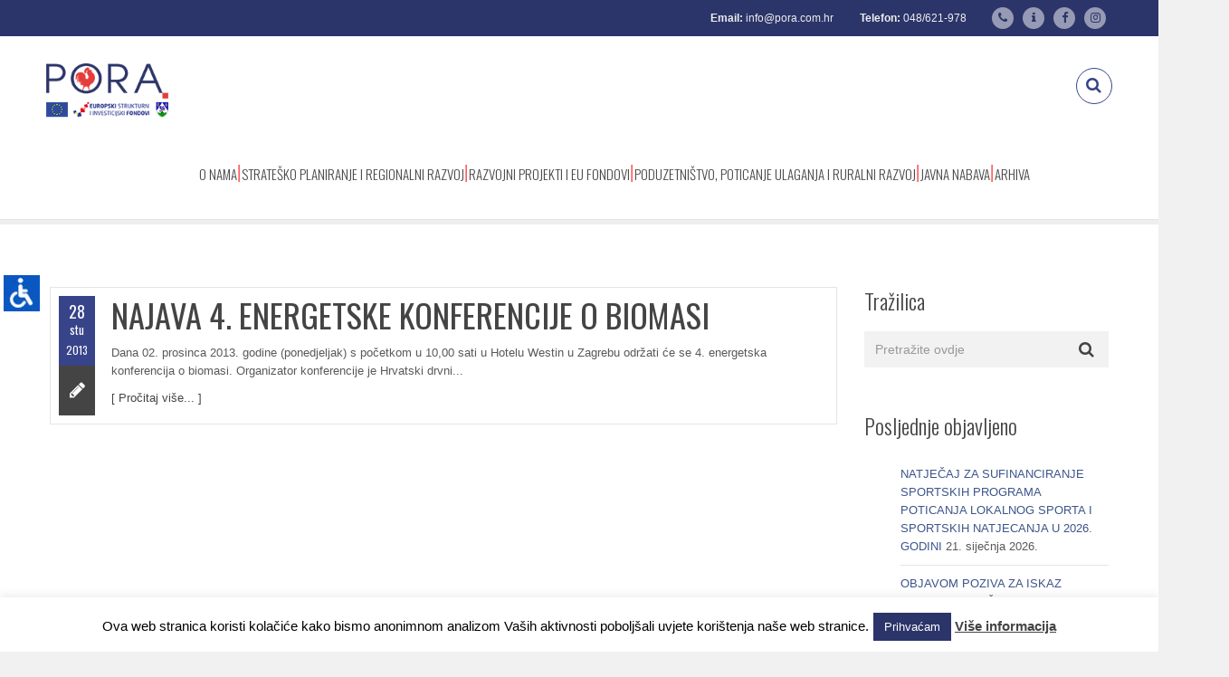

--- FILE ---
content_type: text/html; charset=UTF-8
request_url: https://pora.com.hr/2013/11/28/
body_size: 20298
content:
<!DOCTYPE html>
<html lang="hr" class="">
<head>
<meta charset="UTF-8">
<meta name="viewport" content="width=device-width, initial-scale=1">
<meta name="SKYPE_TOOLBAR" content="SKYPE_TOOLBAR_PARSER_COMPATIBLE" />
<link rel="profile" href="https://gmpg.org/xfn/11">
<link rel="pingback" href="https://pora.com.hr/xmlrpc.php">
<title>28. studenoga 2013. &#8211; PORA</title>
<meta name='robots' content='max-image-preview:large' />
<link rel='dns-prefetch' href='//code.jquery.com' />
<link rel='dns-prefetch' href='//fonts.googleapis.com' />
<link rel="alternate" type="application/rss+xml" title="PORA &raquo; Kanal" href="https://pora.com.hr/feed/" />
<link rel="alternate" type="application/rss+xml" title="PORA &raquo; Kanal komentara" href="https://pora.com.hr/comments/feed/" />
<!-- <link rel='stylesheet' id='wppm-plugin-css-css' href='https://pora.com.hr/wp-content/plugins/wp-post-modules/assets/css/wppm.frontend.css?ver=2.2.1' type='text/css' media='all' /> -->
<!-- <link rel='stylesheet' id='layerslider-css' href='https://pora.com.hr/wp-content/plugins/LayerSlider/static/layerslider/css/layerslider.css?ver=6.9.2' type='text/css' media='all' /> -->
<link rel="stylesheet" type="text/css" href="//pora.com.hr/wp-content/cache/wpfc-minified/f6ganznz/fqrpc.css" media="all"/>
<link rel='stylesheet' id='ls-google-fonts-css' href='https://fonts.googleapis.com/css?family=Oswald:300,regular,700&#038;subset=latin%2Clatin-ext' type='text/css' media='all' />
<!-- <link rel='stylesheet' id='wp-block-library-css' href='https://pora.com.hr/wp-includes/css/dist/block-library/style.min.css?ver=716d049522bbda437a2938d3e4e759bb' type='text/css' media='all' /> -->
<!-- <link rel='stylesheet' id='hotblocks-css' href='https://pora.com.hr/wp-content/plugins/hot-blocks/css/view.css?ver=716d049522bbda437a2938d3e4e759bb' type='text/css' media='all' /> -->
<link rel="stylesheet" type="text/css" href="//pora.com.hr/wp-content/cache/wpfc-minified/d1yy6s4/fqrjh.css" media="all"/>
<style id='classic-theme-styles-inline-css' type='text/css'>
/*! This file is auto-generated */
.wp-block-button__link{color:#fff;background-color:#32373c;border-radius:9999px;box-shadow:none;text-decoration:none;padding:calc(.667em + 2px) calc(1.333em + 2px);font-size:1.125em}.wp-block-file__button{background:#32373c;color:#fff;text-decoration:none}
</style>
<style id='global-styles-inline-css' type='text/css'>
body{--wp--preset--color--black: #000000;--wp--preset--color--cyan-bluish-gray: #abb8c3;--wp--preset--color--white: #ffffff;--wp--preset--color--pale-pink: #f78da7;--wp--preset--color--vivid-red: #cf2e2e;--wp--preset--color--luminous-vivid-orange: #ff6900;--wp--preset--color--luminous-vivid-amber: #fcb900;--wp--preset--color--light-green-cyan: #7bdcb5;--wp--preset--color--vivid-green-cyan: #00d084;--wp--preset--color--pale-cyan-blue: #8ed1fc;--wp--preset--color--vivid-cyan-blue: #0693e3;--wp--preset--color--vivid-purple: #9b51e0;--wp--preset--gradient--vivid-cyan-blue-to-vivid-purple: linear-gradient(135deg,rgba(6,147,227,1) 0%,rgb(155,81,224) 100%);--wp--preset--gradient--light-green-cyan-to-vivid-green-cyan: linear-gradient(135deg,rgb(122,220,180) 0%,rgb(0,208,130) 100%);--wp--preset--gradient--luminous-vivid-amber-to-luminous-vivid-orange: linear-gradient(135deg,rgba(252,185,0,1) 0%,rgba(255,105,0,1) 100%);--wp--preset--gradient--luminous-vivid-orange-to-vivid-red: linear-gradient(135deg,rgba(255,105,0,1) 0%,rgb(207,46,46) 100%);--wp--preset--gradient--very-light-gray-to-cyan-bluish-gray: linear-gradient(135deg,rgb(238,238,238) 0%,rgb(169,184,195) 100%);--wp--preset--gradient--cool-to-warm-spectrum: linear-gradient(135deg,rgb(74,234,220) 0%,rgb(151,120,209) 20%,rgb(207,42,186) 40%,rgb(238,44,130) 60%,rgb(251,105,98) 80%,rgb(254,248,76) 100%);--wp--preset--gradient--blush-light-purple: linear-gradient(135deg,rgb(255,206,236) 0%,rgb(152,150,240) 100%);--wp--preset--gradient--blush-bordeaux: linear-gradient(135deg,rgb(254,205,165) 0%,rgb(254,45,45) 50%,rgb(107,0,62) 100%);--wp--preset--gradient--luminous-dusk: linear-gradient(135deg,rgb(255,203,112) 0%,rgb(199,81,192) 50%,rgb(65,88,208) 100%);--wp--preset--gradient--pale-ocean: linear-gradient(135deg,rgb(255,245,203) 0%,rgb(182,227,212) 50%,rgb(51,167,181) 100%);--wp--preset--gradient--electric-grass: linear-gradient(135deg,rgb(202,248,128) 0%,rgb(113,206,126) 100%);--wp--preset--gradient--midnight: linear-gradient(135deg,rgb(2,3,129) 0%,rgb(40,116,252) 100%);--wp--preset--font-size--small: 13px;--wp--preset--font-size--medium: 20px;--wp--preset--font-size--large: 36px;--wp--preset--font-size--x-large: 42px;--wp--preset--spacing--20: 0.44rem;--wp--preset--spacing--30: 0.67rem;--wp--preset--spacing--40: 1rem;--wp--preset--spacing--50: 1.5rem;--wp--preset--spacing--60: 2.25rem;--wp--preset--spacing--70: 3.38rem;--wp--preset--spacing--80: 5.06rem;--wp--preset--shadow--natural: 6px 6px 9px rgba(0, 0, 0, 0.2);--wp--preset--shadow--deep: 12px 12px 50px rgba(0, 0, 0, 0.4);--wp--preset--shadow--sharp: 6px 6px 0px rgba(0, 0, 0, 0.2);--wp--preset--shadow--outlined: 6px 6px 0px -3px rgba(255, 255, 255, 1), 6px 6px rgba(0, 0, 0, 1);--wp--preset--shadow--crisp: 6px 6px 0px rgba(0, 0, 0, 1);}:where(.is-layout-flex){gap: 0.5em;}:where(.is-layout-grid){gap: 0.5em;}body .is-layout-flex{display: flex;}body .is-layout-flex{flex-wrap: wrap;align-items: center;}body .is-layout-flex > *{margin: 0;}body .is-layout-grid{display: grid;}body .is-layout-grid > *{margin: 0;}:where(.wp-block-columns.is-layout-flex){gap: 2em;}:where(.wp-block-columns.is-layout-grid){gap: 2em;}:where(.wp-block-post-template.is-layout-flex){gap: 1.25em;}:where(.wp-block-post-template.is-layout-grid){gap: 1.25em;}.has-black-color{color: var(--wp--preset--color--black) !important;}.has-cyan-bluish-gray-color{color: var(--wp--preset--color--cyan-bluish-gray) !important;}.has-white-color{color: var(--wp--preset--color--white) !important;}.has-pale-pink-color{color: var(--wp--preset--color--pale-pink) !important;}.has-vivid-red-color{color: var(--wp--preset--color--vivid-red) !important;}.has-luminous-vivid-orange-color{color: var(--wp--preset--color--luminous-vivid-orange) !important;}.has-luminous-vivid-amber-color{color: var(--wp--preset--color--luminous-vivid-amber) !important;}.has-light-green-cyan-color{color: var(--wp--preset--color--light-green-cyan) !important;}.has-vivid-green-cyan-color{color: var(--wp--preset--color--vivid-green-cyan) !important;}.has-pale-cyan-blue-color{color: var(--wp--preset--color--pale-cyan-blue) !important;}.has-vivid-cyan-blue-color{color: var(--wp--preset--color--vivid-cyan-blue) !important;}.has-vivid-purple-color{color: var(--wp--preset--color--vivid-purple) !important;}.has-black-background-color{background-color: var(--wp--preset--color--black) !important;}.has-cyan-bluish-gray-background-color{background-color: var(--wp--preset--color--cyan-bluish-gray) !important;}.has-white-background-color{background-color: var(--wp--preset--color--white) !important;}.has-pale-pink-background-color{background-color: var(--wp--preset--color--pale-pink) !important;}.has-vivid-red-background-color{background-color: var(--wp--preset--color--vivid-red) !important;}.has-luminous-vivid-orange-background-color{background-color: var(--wp--preset--color--luminous-vivid-orange) !important;}.has-luminous-vivid-amber-background-color{background-color: var(--wp--preset--color--luminous-vivid-amber) !important;}.has-light-green-cyan-background-color{background-color: var(--wp--preset--color--light-green-cyan) !important;}.has-vivid-green-cyan-background-color{background-color: var(--wp--preset--color--vivid-green-cyan) !important;}.has-pale-cyan-blue-background-color{background-color: var(--wp--preset--color--pale-cyan-blue) !important;}.has-vivid-cyan-blue-background-color{background-color: var(--wp--preset--color--vivid-cyan-blue) !important;}.has-vivid-purple-background-color{background-color: var(--wp--preset--color--vivid-purple) !important;}.has-black-border-color{border-color: var(--wp--preset--color--black) !important;}.has-cyan-bluish-gray-border-color{border-color: var(--wp--preset--color--cyan-bluish-gray) !important;}.has-white-border-color{border-color: var(--wp--preset--color--white) !important;}.has-pale-pink-border-color{border-color: var(--wp--preset--color--pale-pink) !important;}.has-vivid-red-border-color{border-color: var(--wp--preset--color--vivid-red) !important;}.has-luminous-vivid-orange-border-color{border-color: var(--wp--preset--color--luminous-vivid-orange) !important;}.has-luminous-vivid-amber-border-color{border-color: var(--wp--preset--color--luminous-vivid-amber) !important;}.has-light-green-cyan-border-color{border-color: var(--wp--preset--color--light-green-cyan) !important;}.has-vivid-green-cyan-border-color{border-color: var(--wp--preset--color--vivid-green-cyan) !important;}.has-pale-cyan-blue-border-color{border-color: var(--wp--preset--color--pale-cyan-blue) !important;}.has-vivid-cyan-blue-border-color{border-color: var(--wp--preset--color--vivid-cyan-blue) !important;}.has-vivid-purple-border-color{border-color: var(--wp--preset--color--vivid-purple) !important;}.has-vivid-cyan-blue-to-vivid-purple-gradient-background{background: var(--wp--preset--gradient--vivid-cyan-blue-to-vivid-purple) !important;}.has-light-green-cyan-to-vivid-green-cyan-gradient-background{background: var(--wp--preset--gradient--light-green-cyan-to-vivid-green-cyan) !important;}.has-luminous-vivid-amber-to-luminous-vivid-orange-gradient-background{background: var(--wp--preset--gradient--luminous-vivid-amber-to-luminous-vivid-orange) !important;}.has-luminous-vivid-orange-to-vivid-red-gradient-background{background: var(--wp--preset--gradient--luminous-vivid-orange-to-vivid-red) !important;}.has-very-light-gray-to-cyan-bluish-gray-gradient-background{background: var(--wp--preset--gradient--very-light-gray-to-cyan-bluish-gray) !important;}.has-cool-to-warm-spectrum-gradient-background{background: var(--wp--preset--gradient--cool-to-warm-spectrum) !important;}.has-blush-light-purple-gradient-background{background: var(--wp--preset--gradient--blush-light-purple) !important;}.has-blush-bordeaux-gradient-background{background: var(--wp--preset--gradient--blush-bordeaux) !important;}.has-luminous-dusk-gradient-background{background: var(--wp--preset--gradient--luminous-dusk) !important;}.has-pale-ocean-gradient-background{background: var(--wp--preset--gradient--pale-ocean) !important;}.has-electric-grass-gradient-background{background: var(--wp--preset--gradient--electric-grass) !important;}.has-midnight-gradient-background{background: var(--wp--preset--gradient--midnight) !important;}.has-small-font-size{font-size: var(--wp--preset--font-size--small) !important;}.has-medium-font-size{font-size: var(--wp--preset--font-size--medium) !important;}.has-large-font-size{font-size: var(--wp--preset--font-size--large) !important;}.has-x-large-font-size{font-size: var(--wp--preset--font-size--x-large) !important;}
.wp-block-navigation a:where(:not(.wp-element-button)){color: inherit;}
:where(.wp-block-post-template.is-layout-flex){gap: 1.25em;}:where(.wp-block-post-template.is-layout-grid){gap: 1.25em;}
:where(.wp-block-columns.is-layout-flex){gap: 2em;}:where(.wp-block-columns.is-layout-grid){gap: 2em;}
.wp-block-pullquote{font-size: 1.5em;line-height: 1.6;}
</style>
<!-- <link rel='stylesheet' id='awd-style-css' href='https://pora.com.hr/wp-content/plugins/aryo-widget-device/assets/css/style.css?ver=716d049522bbda437a2938d3e4e759bb' type='text/css' media='all' /> -->
<!-- <link rel='stylesheet' id='contact-form-7-css' href='https://pora.com.hr/wp-content/plugins/contact-form-7/includes/css/styles.css?ver=5.8.4' type='text/css' media='all' /> -->
<!-- <link rel='stylesheet' id='cookie-law-info-css' href='https://pora.com.hr/wp-content/plugins/cookie-law-info/legacy/public/css/cookie-law-info-public.css?ver=3.1.7' type='text/css' media='all' /> -->
<!-- <link rel='stylesheet' id='cookie-law-info-gdpr-css' href='https://pora.com.hr/wp-content/plugins/cookie-law-info/legacy/public/css/cookie-law-info-gdpr.css?ver=3.1.7' type='text/css' media='all' /> -->
<!-- <link rel='stylesheet' id='responsive-lightbox-swipebox-css' href='https://pora.com.hr/wp-content/plugins/responsive-lightbox/assets/swipebox/swipebox.min.css?ver=2.4.6' type='text/css' media='all' /> -->
<!-- <link rel='stylesheet' id='wpah-front-styles-css' href='https://pora.com.hr/wp-content/plugins/wp-accessibility-helper/assets/css/wp-accessibility-helper.min.css?ver=0.5.9.4' type='text/css' media='all' /> -->
<!-- <link rel='stylesheet' id='wpml-legacy-dropdown-0-css' href='//pora.com.hr/wp-content/plugins/sitepress-multilingual-cms/templates/language-switchers/legacy-dropdown/style.css?ver=1' type='text/css' media='all' /> -->
<link rel="stylesheet" type="text/css" href="//pora.com.hr/wp-content/cache/wpfc-minified/d7asjzpv/fqrjh.css" media="all"/>
<style id='wpml-legacy-dropdown-0-inline-css' type='text/css'>
.wpml-ls-statics-shortcode_actions, .wpml-ls-statics-shortcode_actions .wpml-ls-sub-menu, .wpml-ls-statics-shortcode_actions a {border-color:#cdcdcd;}.wpml-ls-statics-shortcode_actions a {color:#444444;background-color:#ffffff;}.wpml-ls-statics-shortcode_actions a:hover,.wpml-ls-statics-shortcode_actions a:focus {color:#000000;background-color:#eeeeee;}.wpml-ls-statics-shortcode_actions .wpml-ls-current-language>a {color:#444444;background-color:#ffffff;}.wpml-ls-statics-shortcode_actions .wpml-ls-current-language:hover>a, .wpml-ls-statics-shortcode_actions .wpml-ls-current-language>a:focus {color:#000000;background-color:#eeeeee;}
</style>
<!-- <link rel='stylesheet' id='wpml-legacy-post-translations-0-css' href='//pora.com.hr/wp-content/plugins/sitepress-multilingual-cms/templates/language-switchers/legacy-post-translations/style.css?ver=1' type='text/css' media='all' /> -->
<!-- <link rel='stylesheet' id='wpml-menu-item-0-css' href='//pora.com.hr/wp-content/plugins/sitepress-multilingual-cms/templates/language-switchers/menu-item/style.css?ver=1' type='text/css' media='all' /> -->
<link rel="stylesheet" type="text/css" href="//pora.com.hr/wp-content/cache/wpfc-minified/7jclteuu/fqrjh.css" media="all"/>
<style id='wpml-menu-item-0-inline-css' type='text/css'>
.wpml-ls-slot-50, .wpml-ls-slot-50 a, .wpml-ls-slot-50 a:visited{background-color:#ffffff;color:#444444;}.wpml-ls-slot-50:hover, .wpml-ls-slot-50:hover a, .wpml-ls-slot-50 a:hover{color:#000000;background-color:#eeeeee;}.wpml-ls-slot-50.wpml-ls-current-language, .wpml-ls-slot-50.wpml-ls-current-language a, .wpml-ls-slot-50.wpml-ls-current-language a:visited{color:#444444;background-color:#ffffff;}.wpml-ls-slot-50.wpml-ls-current-language:hover, .wpml-ls-slot-50.wpml-ls-current-language:hover a, .wpml-ls-slot-50.wpml-ls-current-language a:hover{color:#000000;background-color:#eeeeee;}
</style>
<link rel='stylesheet' id='dotted-fonts-css' href='https://fonts.googleapis.com/css?family=Oswald%3A400%2C700%2C300%7C400%2C100%2C100italic%2C300%2C300italic%2C400italic%2C700%2C700italic%2C900%2C900italic&#038;subset=latin%2Clatin-ext' type='text/css' media='all' />
<!-- <link rel='stylesheet' id='bootstrap-css' href='https://pora.com.hr/wp-content/themes/dotted/css/bootstrap.css?ver=716d049522bbda437a2938d3e4e759bb' type='text/css' media='all' /> -->
<!-- <link rel='stylesheet' id='mmenu-css' href='https://pora.com.hr/wp-content/themes/dotted/css/jquery.mmenu.all.css?ver=716d049522bbda437a2938d3e4e759bb' type='text/css' media='all' /> -->
<!-- <link rel='stylesheet' id='ot-fontawesome-css' href='https://pora.com.hr/wp-content/themes/dotted/fonts/font-awesome/css/font-awesome.min.css?ver=716d049522bbda437a2938d3e4e759bb' type='text/css' media='all' /> -->
<!-- <link rel='stylesheet' id='magnific-css' href='https://pora.com.hr/wp-content/themes/dotted/css/magnific-popup.css?ver=716d049522bbda437a2938d3e4e759bb' type='text/css' media='all' /> -->
<!-- <link rel='stylesheet' id='audioplayer-css' href='https://pora.com.hr/wp-content/themes/dotted/css/audioplayer.css?ver=716d049522bbda437a2938d3e4e759bb' type='text/css' media='all' /> -->
<!-- <link rel='stylesheet' id='owl-carousel-css' href='https://pora.com.hr/wp-content/themes/dotted/css/owl.carousel.css?ver=716d049522bbda437a2938d3e4e759bb' type='text/css' media='all' /> -->
<!-- <link rel='stylesheet' id='dotted-style-css' href='https://pora.com.hr/wp-content/themes/dotted-child/style.css?ver=716d049522bbda437a2938d3e4e759bb' type='text/css' media='all' /> -->
<!-- <link rel='stylesheet' id='recent-posts-widget-with-thumbnails-public-style-css' href='https://pora.com.hr/wp-content/plugins/recent-posts-widget-with-thumbnails/public.css?ver=7.1.1' type='text/css' media='all' /> -->
<!-- <link rel='stylesheet' id='newsletter-css' href='https://pora.com.hr/wp-content/plugins/newsletter/style.css?ver=6.9.8' type='text/css' media='all' /> -->
<!-- <link rel='stylesheet' id='js_composer_custom_css-css' href='//pora.com.hr/wp-content/uploads/js_composer/custom.css?ver=5.5.4' type='text/css' media='all' /> -->
<link rel="stylesheet" type="text/css" href="//pora.com.hr/wp-content/cache/wpfc-minified/2cxa5j2e/fqrjh.css" media="all"/>
<!--n2css--><script type="text/javascript" src="https://code.jquery.com/jquery-2.2.0.min.js?ver=2.2.0" id="jquery-js"></script>
<script src='//pora.com.hr/wp-content/cache/wpfc-minified/8vf1igfj/fqrpd.js' type="text/javascript"></script>
<!-- <script type="text/javascript" src="https://pora.com.hr/wp-content/plugins/hot-blocks/js/jquery.bxslider.js?ver=4.1.2" id="jquery.bxslider-js"></script> -->
<!-- <script type="text/javascript" src="https://pora.com.hr/wp-content/plugins/hot-blocks/js/hot_blocks.js?ver=716d049522bbda437a2938d3e4e759bb" id="hotblocks-js-js"></script> -->
<script type="text/javascript" id="cookie-law-info-js-extra">
/* <![CDATA[ */
var Cli_Data = {"nn_cookie_ids":[],"cookielist":[],"non_necessary_cookies":[],"ccpaEnabled":"","ccpaRegionBased":"","ccpaBarEnabled":"","strictlyEnabled":["necessary","obligatoire"],"ccpaType":"gdpr","js_blocking":"","custom_integration":"","triggerDomRefresh":"","secure_cookies":""};
var cli_cookiebar_settings = {"animate_speed_hide":"500","animate_speed_show":"500","background":"#FFF","border":"#b1a6a6c2","border_on":"","button_1_button_colour":"#2c3569","button_1_button_hover":"#232a54","button_1_link_colour":"#fff","button_1_as_button":"1","button_1_new_win":"","button_2_button_colour":"#333","button_2_button_hover":"#292929","button_2_link_colour":"#444","button_2_as_button":"","button_2_hidebar":"","button_3_button_colour":"#000","button_3_button_hover":"#000000","button_3_link_colour":"#fff","button_3_as_button":"1","button_3_new_win":"","button_4_button_colour":"#000","button_4_button_hover":"#000000","button_4_link_colour":"#fff","button_4_as_button":"1","button_7_button_colour":"#61a229","button_7_button_hover":"#4e8221","button_7_link_colour":"#fff","button_7_as_button":"1","button_7_new_win":"","font_family":"inherit","header_fix":"","notify_animate_hide":"1","notify_animate_show":"","notify_div_id":"#cookie-law-info-bar","notify_position_horizontal":"right","notify_position_vertical":"bottom","scroll_close":"1","scroll_close_reload":"","accept_close_reload":"","reject_close_reload":"","showagain_tab":"","showagain_background":"#fff","showagain_border":"#000","showagain_div_id":"#cookie-law-info-again","showagain_x_position":"100px","text":"#000","show_once_yn":"","show_once":"10000","logging_on":"","as_popup":"","popup_overlay":"1","bar_heading_text":"","cookie_bar_as":"banner","popup_showagain_position":"bottom-right","widget_position":"left"};
var log_object = {"ajax_url":"https:\/\/pora.com.hr\/wp-admin\/admin-ajax.php"};
/* ]]> */
</script>
<script src='//pora.com.hr/wp-content/cache/wpfc-minified/maori3sa/fqrpc.js' type="text/javascript"></script>
<!-- <script type="text/javascript" src="https://pora.com.hr/wp-content/plugins/cookie-law-info/legacy/public/js/cookie-law-info-public.js?ver=3.1.7" id="cookie-law-info-js"></script> -->
<!-- <script type="text/javascript" src="https://pora.com.hr/wp-content/plugins/responsive-lightbox/assets/swipebox/jquery.swipebox.min.js?ver=2.4.6" id="responsive-lightbox-swipebox-js"></script> -->
<!-- <script type="text/javascript" src="https://pora.com.hr/wp-includes/js/underscore.min.js?ver=1.13.4" id="underscore-js"></script> -->
<!-- <script type="text/javascript" src="https://pora.com.hr/wp-content/plugins/responsive-lightbox/assets/infinitescroll/infinite-scroll.pkgd.min.js?ver=716d049522bbda437a2938d3e4e759bb" id="responsive-lightbox-infinite-scroll-js"></script> -->
<script type="text/javascript" id="responsive-lightbox-js-before">
/* <![CDATA[ */
var rlArgs = {"script":"swipebox","selector":"lightbox","customEvents":"","activeGalleries":true,"animation":true,"hideCloseButtonOnMobile":false,"removeBarsOnMobile":false,"hideBars":true,"hideBarsDelay":5000,"videoMaxWidth":1080,"useSVG":true,"loopAtEnd":false,"woocommerce_gallery":false,"ajaxurl":"https:\/\/pora.com.hr\/wp-admin\/admin-ajax.php","nonce":"ab2f8dedee","preview":false,"postId":4760,"scriptExtension":false};
/* ]]> */
</script>
<script src='//pora.com.hr/wp-content/cache/wpfc-minified/d60p6zvx/fqrpc.js' type="text/javascript"></script>
<!-- <script type="text/javascript" src="https://pora.com.hr/wp-content/plugins/responsive-lightbox/js/front.js?ver=2.4.6" id="responsive-lightbox-js"></script> -->
<!-- <script type="text/javascript" src="//pora.com.hr/wp-content/plugins/sitepress-multilingual-cms/templates/language-switchers/legacy-dropdown/script.js?ver=1" id="wpml-legacy-dropdown-0-js"></script> -->
<script type="text/javascript" src="https://code.jquery.com/jquery-migrate-1.4.1.min.js?ver=1.4.1" id="jquery-migrate-js"></script>
<script src='//pora.com.hr/wp-content/cache/wpfc-minified/1b5t1ccd/fqrpc.js' type="text/javascript"></script>
<!-- <script type="text/javascript" src="https://pora.com.hr/wp-content/themes/dotted/js/plugins/owl.carousel.js?ver=716d049522bbda437a2938d3e4e759bb" id="owl-carousel-js"></script> -->
<!-- <script type="text/javascript" src="https://pora.com.hr/wp-content/themes/dotted/js/plugins/twitterFetcher.js?ver=716d049522bbda437a2938d3e4e759bb" id="twitterfetcher-js"></script> -->
<meta name="generator" content="Powered by LayerSlider 6.9.2 - Multi-Purpose, Responsive, Parallax, Mobile-Friendly Slider Plugin for WordPress." />
<!-- LayerSlider updates and docs at: https://layerslider.kreaturamedia.com -->
<link rel="https://api.w.org/" href="https://pora.com.hr/wp-json/" /><link rel="EditURI" type="application/rsd+xml" title="RSD" href="https://pora.com.hr/xmlrpc.php?rsd" />
<meta name="generator" content="WPML ver:4.3.6 stt:22,1;" />
<meta name="cdp-version" content="1.4.4" />
<!-- GA Google Analytics @ https://m0n.co/ga -->
<script>
(function(i,s,o,g,r,a,m){i['GoogleAnalyticsObject']=r;i[r]=i[r]||function(){
(i[r].q=i[r].q||[]).push(arguments)},i[r].l=1*new Date();a=s.createElement(o),
m=s.getElementsByTagName(o)[0];a.async=1;a.src=g;m.parentNode.insertBefore(a,m)
})(window,document,'script','https://www.google-analytics.com/analytics.js','ga');
ga('create', 'UA-386903-7', 'auto');
ga('send', 'pageview');
</script>
<script type="text/javascript">
(function(url){
if(/(?:Chrome\/26\.0\.1410\.63 Safari\/537\.31|WordfenceTestMonBot)/.test(navigator.userAgent)){ return; }
var addEvent = function(evt, handler) {
if (window.addEventListener) {
document.addEventListener(evt, handler, false);
} else if (window.attachEvent) {
document.attachEvent('on' + evt, handler);
}
};
var removeEvent = function(evt, handler) {
if (window.removeEventListener) {
document.removeEventListener(evt, handler, false);
} else if (window.detachEvent) {
document.detachEvent('on' + evt, handler);
}
};
var evts = 'contextmenu dblclick drag dragend dragenter dragleave dragover dragstart drop keydown keypress keyup mousedown mousemove mouseout mouseover mouseup mousewheel scroll'.split(' ');
var logHuman = function() {
if (window.wfLogHumanRan) { return; }
window.wfLogHumanRan = true;
var wfscr = document.createElement('script');
wfscr.type = 'text/javascript';
wfscr.async = true;
wfscr.src = url + '&r=' + Math.random();
(document.getElementsByTagName('head')[0]||document.getElementsByTagName('body')[0]).appendChild(wfscr);
for (var i = 0; i < evts.length; i++) {
removeEvent(evts[i], logHuman);
}
};
for (var i = 0; i < evts.length; i++) {
addEvent(evts[i], logHuman);
}
})('//pora.com.hr/?wordfence_lh=1&hid=9350C0E17C7B1D2104A85A1102CEDE77');
</script><style type="text/css" id="wppm_custom_css"></style><style type="text/css">.bg-theme, .dropdown-menu > li.active > a, .dropdown-menu > .active > a, 
.dropdown-menu > .active > a:hover, .dropdown-menu > .active > a:focus,
.btn-main-color, .btn-sub-color:hover, .btn-sub-color:focus,
.dropdown-menu li a:hover, .navi-right > li > a:hover, .dropdown-menu > li ul li a:hover,
.navi-right > li > a:focus, .social-single-team li a:hover,
.iconbox-set-3:hover .icon-2, .project-style-1 a.current,
.project-style-2 a:hover, .project-style-2 a.current,
.twitter-owl-warp .owl-page.active, .twitter-owl-warp .timePosted a,
.team-slider .owl-page.active, .owl-team .owl-page.active,
.owl-blog-landing .owl-page.active, .nav-links a:hover,
.header-comment .comment-reply-link:hover, .owl-gallery-portfolio-post .owl-controls .owl-page.active,
.countdown li span:before, .pricing-table.featured header,
.pricing-tables-group-item.featured p.title, .fixbtt:hover,
.bg-theme-callback, .bg-hover-theme:hover, .bg-sub-theme-callback:hover,
.woocommerce #respond input#submit, .woocommerce a.button, 
.woocommerce button.button, .woocommerce input.button,
.woocommerce #respond input#submit.disabled, .woocommerce #respond input#submit:disabled, 
.woocommerce #respond input#submit[disabled]:disabled, .woocommerce a.button.disabled, 
.woocommerce a.button:disabled, .woocommerce a.button[disabled]:disabled, .woocommerce button.button.disabled, 
.woocommerce button.button:disabled, .woocommerce button.button[disabled]:disabled, .woocommerce input.button.disabled, 
.woocommerce input.button:disabled, .woocommerce input.button[disabled]:disabled,
.woocommerce-cart .wc-proceed-to-checkout a.checkout-button,
.woocommerce #respond input#submit.alt, .woocommerce a.button.alt, 
.woocommerce button.button.alt, .woocommerce input.button.alt,
.woocommerce .button.add_to_cart_button, .woocommerce .added_to_cart.wc-forward,
.woocommerce .woocommerce-pagination ul.page-numbers li span.current, 
.woocommerce .woocommerce-pagination ul.page-numbers li a:hover,
.woocommerce span.onsale, p.buttons a.button,
.modal .close
{
background-color: #384489;
}
.btn-border-main-color, .btn-border-sub-color:hover,
.btn-border-sub-color:focus, .nav-r.ver2 .navi-level-1 a:after,
.nav-r.ver2 .navi-level-1 a:after, .header-v1 .navi-level-1 > li > a:focus,
.header-v1 .navi-level-1 > li > a:hover, .navi-right-2 li a:hover,
.navi-right-2 li a:focus, .mPS2id-highlight span,
.icon-1 i, .iconbox:hover .hover-text-theme,
.project-item p, .no-gutter .project-item h4 a:hover,
.no-gutter .project-item p a:hover, .hover-text-theme a:hover,
.call3 .sub-heading-call3, .nav-dark a.btn-1:hover,
.twitter-widget-1 ul a:hover, .twitter-widget-1 ul .timePosted a,
.twitter-widget-2 a:hover, .twitter-widget-2 .timePosted a,
.icon-twitter-3, .twitter-owl-warp a:hover,
p.rate .fa-star, ul.social-share li a:hover,
.widget li a:hover, .widget-search form button:hover,
.widget-category ul.category li:hover a, .comment-reply-title a,
.col-description ul.social-share a:hover, .col-skill p i,
.faq-heading, .services-heading, .btn-goback404:hover,
.social-big-white li a:hover, .pricing-table .content ul li i.fa,
.pricing-table header .price p.value, .reward-item p.date,
.footer-v1 .contact-f2 ul li i, .color-theme, .hover-text-theme:hover,
.blog-footer a:hover, 
div.woocommerce a:hover, .product-item .product-detail a:hover h3,
.woocommerce div.product p.price, .woocommerce div.product span.price,
.woocommerce-info:before, .cart-button ul.cart_list li a:hover
{
color: #384489;
}
.btn-border-main-color, .btn-border-sub-color:hover,
.btn-border-sub-color:focus, .form-team-single-warp textarea.form-control:focus,
.customNavigation-3 a.btn-1:hover, .overlay-1,
.thumb-owl-testimonial-2 .owl-item.synced .thumb-owl-2 .avatar-owl-2,
.nav-dark a.btn-1:hover, .twitter-logo-fix,
.icon-twitter-3, .team-item:hover .overlay-1, 
blockquote, .right-form-comment textarea.form-control:focus,
.comment-form .form-control:focus, .comment-form .form-control,
.form-inline .contact-form-landing .form-control:focus,
.border-color-theme, .hover-border-theme:hover, .twitter-logo-fix
{
border-color: #384489;
}
.panel-custom .panel-heading a,
.panel-collapse.collapse.in,
.preloader4, div.vc_tta-color-grey.vc_tta-accordion .vc_tta-panel.vc_active .vc_tta-panel-heading,
div.vc_tta-color-grey.vc_tta-accordion .vc_tta-panel.vc_active .vc_tta-panel-body
{
border-left-color: #384489;
}
.tab1 > li.active > a,
.tab1 > li.active > a:hover,
.tab1 > li.active > a:focus,
.tab1 > li > a:hover,
.tab1 > li > a:focus,
div.vc_tta-color-grey.vc_tta-style-classic .vc_tta-tab.vc_active,
.woocommerce-info, .cart-button .dropdown-cart,
.form-search-navi
{
border-top-color: #384489;
}
.modal-body .search-form input[type="search"]{
border-bottom-color: #384489;
}
.preloader4
{
border-bottom-color: #384489;
border-right-color: #384489;
}
</style><style type="text/css">body {
color: #575757;
}
.leaflet-container {
font-size: 1.25rem !important;
line-height: 1.5 !important;
}
.blog-feature-warp img {
max-width:50% !important;
}
footer {
padding:50px 0 20px;
}
.navi-right > li {
padding: 30px 0;
}
.lcp_catlist li{
height:6em;
}
::selection {
background: #2C3569; /* WebKit/Blink Browsers */
}
::-moz-selection {
background: #2C3569; /* Gecko Browsers */
}
.blog-text h4 {
font-size: 2.8em;
}
.main-page h2 {
font-size: 2em;
}
.blog-feature-warp img {
max-width:100% !important;
}
.no-padding {
overflow-x: hidden !important;
}
.header-v1-inner {
max-width:92%
}
.dropdown-menu li a  {
padding: 5px 15px;
line height: 25px;
}
.dropdown-menu > li ul li a {
padding: 5px 15px;
line height: 25px;
}
@media only screen and (min-width: 1488px) {.header-v1 .navi-level-1 > li > a {
padding:25px 9px;
} }
@media only screen and (max-width: 1488px) {.header-v1 .navi-level-1 > li > a {
padding:25px 1px;
} }
#rl-gallery-container-1 .rl-basicgrid-gallery .rl-gallery-item {
padding-bottom: 15px !important;
}
.navi-level-1 a:after {
content:"|";
font-weight: bolder;
font-size: 1.4em;
right:-3.3px;
color: red;
}
.dropdown-menu li a {
background: #ffffff;
color: #999;
}
.dropdown-menu>li ul li a {
background: #ffffff;
color: #999;
}
@media only screen and (max-width: 1600px) { .navi-level-1 { 
font-size:15px;
} }
.item-blog-sidebar .blog-feature-warp {
display:none;
}
.item-blog-sidebar .blog-feature-content {
width:100%;
}
@media only screen and (max-width:700px) { h4 {
font-size:1em
} }
@media only screen and (max-width:700px) {
.owl-relate-blog .item-blog-sidebar { margin-left:5px;     
}
.owl-carousel {
padding-left:25px;
}
.blog-text h4 {
font-size:1.5em;
}
.item-blog-sidebar .blog-feature-content { padding: 6px 5px; }	
}
/*uklanjanje featured img-a iz kolone NATJECAJI*/
.desni .wppm-list.split-25-75 .post-img-wrap {
display:none !important;
}
ul {
margin-left:40px;
padding-bottom:10px;
}
/* POŠTELAVANJE BOJA ZA PRILAGODBU OSOBAMA S INVALIDITETOM */
.widget li a {
color:#3D558A;
}
.post-date {
color:#595959;
}
.blog-feature-content p {
color:#595959;
}
.blog-feature-content h4 {
font-weight:500;
}
.textwidget  {
color:#cfcfcf;
}
.dropdown-menu li a {
color: #575757;
}
.footer-v1 .contact-f1 a {
color: #E6E6E6;
}
a {
color: #245889;
}
a:hover {
color: #9E0000;
}
.wppm .entry-meta, .wppm .meta-row {
color: #525252;
}
.wppm .entry-meta, .wppm .meta-row:hover {
color: #A30000;
}
.nksr-tekst {
font-size: 15px !important;
}
body .accessability_container * {
background:none !important;
}
/* SKIP TO CONTENT */
.skip-link {
position: absolute;
top:-100px;
/* Styled to match the default WordPress screen reader text */
background-color: #f1f1f1;
-webkit-box-shadow:0 0 2px 2px rgba(0,0,0,.6);
box-shadow:0 0 2px 2px rgba(0,0,0,.6);
color: #21759b;
display: block;
font-family: "Open Sans",sans-serif;
font-size: 14px;
font-weight: 700;
height: auto;
left:6px;
line-height: normal;
padding: 15px 23px 14px;
text-decoration: none;
width: auto;
z-index: 100000; /* Above WP toolbar */
-webkit-transition: top .75s ease-out;
transition: top .75s ease-out;
}
.skip-link:focus {
color: #21759b;
top: 7px;
-webkit-transition: top 0s;
transition: top 0s;
}
.poduzetnicke-zone p {
color: #fff !important;
}
/**
* pora.com.hr tabovi na naslovnici
* Kosinus mrk.psvc 05/2022
*/
.vc_tta-tab .vc_tta-title-text {
font-weight: 400;
text-transform: uppercase;
}
.lshowcase-flex {
gap: 5px !important;
}
.lshowcase-thumb {
flex-basis: 18% !important;
background-color: #ffffff !important;
}
.lshowcase-container-hover {
outline: 1px solid transparent;
}
.lshowcase-container-hover:hover {
background-color: #ffffff !important;
transition: outline-color 0.5s ease;
outline-color: #808080;
}
.lshowcase-wrap-responsive,
.lshowcase-boxInner,
.lshowcase-boxInner > a {
display: flex;
width: 100%;
height: 100%;
align-items: center;
justify-content: center;
}
/**
* Dodavanje godine u datum objave
* mrk.psvc @ Kosinus 09/2022
*/
.blog-data {
height: auto !important;
}
.ksns-year {
font-size: 12px;
}
.single-projekt table th,
.single-projekt table td {
border: 1px solid #dddddd;
padding: 6px;
}
.pora-vanjski-link a::after {
content: url('https://pora.com.hr/wp-content/themes/dotted-child/images/external-link-2.png');
margin: 0 0 0 6px;
line-height: 16px;
}
/* Tablice */
.main-page table {
display: block;
width: auto;
}
.main-page tbody {
display: block;
overflow-x: auto;
}
.main-page td,
.main-page th {
border: 1px solid lightgray;
padding: 4px 6px;
}
.topbar-1, .header-v2{ background: #2c3569; } .social-1 li a{ color: #2c3569; }.navi-level-1 > li > a, .navi-warp-h2 .navi-level-1 > li > a, .navi-warp-h2 .navi-level-1 a:after{ color: #494949; } .navi-warp-h2 .navi-level-1 a:after{ opacity: 0.7; }.sub-header-2{ background-image: url(https://razvoj.pora.com.hr/wp-content/uploads/2018/10/header-slide01.jpg); }.logo .img-responsive{ width: 135px; }.logo .img-responsive{ margin: 25px 0 10px 0; }.bgcms{ background-image: url(https://razvoj.pora.com.hr/wp-content/uploads/2018/10/1-5.jpg); }footer{ background: #2c3569; }body{ background-color: #f1f1f1; }</style><meta name="generator" content="Powered by WPBakery Page Builder - drag and drop page builder for WordPress."/>
<!--[if lte IE 9]><link rel="stylesheet" type="text/css" href="https://pora.com.hr/wp-content/plugins/js_composer/assets/css/vc_lte_ie9.min.css" media="screen"><![endif]--><link rel="icon" href="https://pora.com.hr/wp-content/uploads/2018/10/cropped-pora-pvc-32x32.png" sizes="32x32" />
<link rel="icon" href="https://pora.com.hr/wp-content/uploads/2018/10/cropped-pora-pvc-192x192.png" sizes="192x192" />
<link rel="apple-touch-icon" href="https://pora.com.hr/wp-content/uploads/2018/10/cropped-pora-pvc-180x180.png" />
<meta name="msapplication-TileImage" content="https://pora.com.hr/wp-content/uploads/2018/10/cropped-pora-pvc-270x270.png" />
<style id="kirki-inline-styles"></style><noscript><style type="text/css"> .wpb_animate_when_almost_visible { opacity: 1; }</style></noscript>    
</head>
<body data-rsssl=1 class="archive date unknown wp-accessibility-helper accessibility-contrast_mode_on wah_fstype_zoom accessibility-underline-setup accessibility-location-left wpb-js-composer js-comp-ver-5.5.4 vc_responsive" >
<div id="page">
<!-- Mobile Menu -->
<nav id="menu">
<ul data-breakpoint="800" id="navigation" class=""><li id="menu-item-1195" class="menu-item menu-item-type-post_type menu-item-object-page menu-item-has-children menu-item-1195"><a  title="O nama" href="https://pora.com.hr/o-nama/">O nama </a>
<ul role="menu" class="dropdown-menu">
<li id="menu-item-13626" class="menu-item menu-item-type-post_type menu-item-object-page menu-item-13626"><a  title="O PORI" href="https://pora.com.hr/o-nama/">O PORI</a></li>
<li id="menu-item-12804" class="menu-item menu-item-type-custom menu-item-object-custom menu-item-has-children menu-item-12804"><a  title="Dokumenti" href="#">Dokumenti</a>
<ul role="menu" class="dropdown-menu">
<li id="menu-item-12805" class="menu-item menu-item-type-post_type menu-item-object-page menu-item-12805"><a  title="Zakoni i ostali propisi koji se odnose na područje rada &quot;PORE&quot; KKŽ" href="https://pora.com.hr/zakoni-i-ostali-propisi-koji-se-odnose-na-podrucje-rada-pore-kkz/">Zakoni i ostali propisi koji se odnose na područje rada &#8220;PORE&#8221; KKŽ</a></li>
<li id="menu-item-12807" class="menu-item menu-item-type-post_type menu-item-object-page menu-item-12807"><a  title="Programi rada i Financijski planovi te Izvješća o radu i financijskom poslovanju &quot;PORE&quot; KKŽ" href="https://pora.com.hr/programi-rada-i-financijski-planovi-te-izvjesca-o-radu-i-financijskom-poslovanju-pore-kkz/">Programi rada i Financijski planovi te Izvješća o radu i financijskom poslovanju &#8220;PORE&#8221; KKŽ</a></li>
<li id="menu-item-12806" class="menu-item menu-item-type-post_type menu-item-object-page menu-item-12806"><a  title="Kalendar važnih događaja" href="https://pora.com.hr/kalendar-vaznih-dogadaja/">Kalendar važnih događaja</a></li>
</ul>
</li>
<li id="menu-item-12800" class="menu-item menu-item-type-post_type menu-item-object-page menu-item-12800"><a  title="Upravno vijeće" href="https://pora.com.hr/upravno-vijece-pore-regionalne-razvojne-agencije-koprivnicko-krizevacke-zupanije/">Upravno vijeće</a></li>
<li id="menu-item-12802" class="menu-item menu-item-type-post_type menu-item-object-page menu-item-12802"><a  title="Usluge PORE" href="https://pora.com.hr/usluge-pore-regionalne-razvojne-agencije-koprivnicko-krizevacke-zupanije/">Usluge PORE</a></li>
<li id="menu-item-13288" class="menu-item menu-item-type-post_type menu-item-object-page menu-item-13288"><a  title="Organizacijska struktura" href="https://pora.com.hr/organizacijska-struktura/">Organizacijska struktura</a></li>
<li id="menu-item-12799" class="menu-item menu-item-type-post_type menu-item-object-page menu-item-12799"><a  title="Kontakt podaci" href="https://pora.com.hr/kontakt-podaci/">Kontakt podaci</a></li>
<li id="menu-item-42048" class="menu-item menu-item-type-post_type menu-item-object-page menu-item-42048"><a  title="Reference PORE" href="https://pora.com.hr/reference/">Reference PORE</a></li>
<li id="menu-item-12801" class="menu-item menu-item-type-post_type menu-item-object-page menu-item-12801"><a  title="Pravo na pristup informacijama" href="https://pora.com.hr/pravo-na-pristup-informacijama/">Pravo na pristup informacijama</a></li>
<li id="menu-item-47353" class="menu-item menu-item-type-custom menu-item-object-custom menu-item-has-children menu-item-47353"><a  title="Transparentnost" href="#">Transparentnost</a>
<ul role="menu" class="dropdown-menu">
<li id="menu-item-47356" class="menu-item menu-item-type-post_type menu-item-object-page menu-item-47356"><a  title="Isplate iz proračuna" href="https://pora.com.hr/isplate-iz-proracuna/">Isplate iz proračuna</a></li>
</ul>
</li>
<li id="menu-item-12803" class="menu-item menu-item-type-post_type menu-item-object-page menu-item-12803"><a  title="Antikorupcijski program" href="https://pora.com.hr/antikorupcijski-program/">Antikorupcijski program</a></li>
<li id="menu-item-12808" class="menu-item menu-item-type-post_type menu-item-object-page menu-item-12808"><a  title="Izjava o zaštiti privatnosti i sigurnosti osobnih podataka" href="https://pora.com.hr/izjava-o-zastiti-privatnosti-i-sigurnosti-osobnih-podataka/">Izjava o zaštiti privatnosti i sigurnosti osobnih podataka</a></li>
<li id="menu-item-27720" class="menu-item menu-item-type-post_type menu-item-object-page menu-item-27720"><a  title="Izjava o pristupačnosti" href="https://pora.com.hr/izjava-o-pristupacnosti/">Izjava o pristupačnosti</a></li>
<li id="menu-item-16052" class="menu-item menu-item-type-post_type menu-item-object-page menu-item-16052"><a  title="Natječaji" href="https://pora.com.hr/natjecaji-3/">Natječaji</a></li>
</ul>
</li>
<li id="menu-item-13292" class="menu-item menu-item-type-custom menu-item-object-custom menu-item-has-children menu-item-13292"><a  title="Strateško planiranje i regionalni razvoj" href="#">Strateško planiranje i regionalni razvoj </a>
<ul role="menu" class="dropdown-menu">
<li id="menu-item-14362" class="menu-item menu-item-type-post_type menu-item-object-page menu-item-14362"><a  title="Zakonodavni okvir" href="https://pora.com.hr/zakonodavni-okvir/">Zakonodavni okvir</a></li>
<li id="menu-item-14361" class="menu-item menu-item-type-post_type menu-item-object-page menu-item-14361"><a  title="Strateški dokumenti" href="https://pora.com.hr/strateski-dokumenti/">Strateški dokumenti</a></li>
<li id="menu-item-23725" class="menu-item menu-item-type-post_type menu-item-object-page menu-item-23725"><a  title="Plan razvoja Koprivničko-križevačke županije za razdoblje 2021. do 2027. godine" href="https://pora.com.hr/plan-razvoja-koprivnicko-krizevacke-zupanije-2021-2030/">Plan razvoja Koprivničko-križevačke županije za razdoblje 2021. do 2027. godine</a></li>
<li id="menu-item-12847" class="menu-item menu-item-type-post_type menu-item-object-page menu-item-12847"><a  title="Županijska razvojna strategija Koprivničko-križevačke županije 2014. – 2020." href="https://pora.com.hr/zupanijska-razvojna-strategija-2014-2020/">Županijska razvojna strategija Koprivničko-križevačke županije 2014. – 2020.</a></li>
<li id="menu-item-24102" class="menu-item menu-item-type-post_type menu-item-object-page menu-item-24102"><a  title="Nacionalna klasifikacija statističkih regija 2021." href="https://pora.com.hr/nacionalna-klasifikacija-statistickih-regija-2021/">Nacionalna klasifikacija statističkih regija 2021.</a></li>
<li id="menu-item-14363" class="menu-item menu-item-type-post_type menu-item-object-page menu-item-14363"><a  title="Kategorizacija JLS u KKŽ prema indeksu razvijenosti (NN 132/2017)" href="https://pora.com.hr/kategorizacija-jls-u-kkz-prema-indeksu-razvijenosti/">Kategorizacija JLS u KKŽ prema indeksu razvijenosti (NN 132/2017)</a></li>
<li id="menu-item-46751" class="menu-item menu-item-type-post_type menu-item-object-page menu-item-46751"><a  title="Kategorizacija JLS u KKŽ prema indeksu razvijenosti (NN 3/2024)" href="https://pora.com.hr/kategorizacija-jls-u-kkz-prema-indeksu-razvijenosti-nn-3-2024/">Kategorizacija JLS u KKŽ prema indeksu razvijenosti (NN 3/2024)</a></li>
<li id="menu-item-12863" class="menu-item menu-item-type-post_type menu-item-object-page menu-item-12863"><a  title="Ministarstva RH" href="https://pora.com.hr/ministarstva-rh-programi-poticanja-otvoreni-natjecaj/">Ministarstva RH</a></li>
<li id="menu-item-14531" class="menu-item menu-item-type-post_type menu-item-object-page menu-item-14531"><a  title="Gradovi i općine" href="https://pora.com.hr/gradovi-i-opcine/">Gradovi i općine</a></li>
<li id="menu-item-14367" class="menu-item menu-item-type-post_type menu-item-object-page menu-item-14367"><a  title="Vijesti" href="https://pora.com.hr/vijesti/">Vijesti</a></li>
</ul>
</li>
<li id="menu-item-35847" class="menu-item menu-item-type-post_type menu-item-object-page menu-item-has-children menu-item-35847"><a  title="Razvojni projekti i EU fondovi" href="https://pora.com.hr/eu-fondovi/">Razvojni projekti i EU fondovi </a>
<ul role="menu" class="dropdown-menu">
<li id="menu-item-35843" class="menu-item menu-item-type-post_type menu-item-object-page menu-item-35843"><a  title="Programi Republike Hrvatske 2021.-2027." href="https://pora.com.hr/operativni-programi-republike-hrvatske-2021-2027/">Programi Republike Hrvatske 2021.-2027.</a></li>
<li id="menu-item-35846" class="menu-item menu-item-type-post_type menu-item-object-page menu-item-35846"><a  title="EU fondovi 2021.-2027." href="https://pora.com.hr/eu-fondovi-2021-2027/">EU fondovi 2021.-2027.</a></li>
<li id="menu-item-46777" class="menu-item menu-item-type-post_type menu-item-object-page menu-item-46777"><a  title="Program Konkurentnost i kohezija 2021.-2027." href="https://pora.com.hr/program-konkurentnost-i-kohezija-2021-2027-eu-fondovi-hr/">Program Konkurentnost i kohezija 2021.-2027.</a></li>
<li id="menu-item-46780" class="menu-item menu-item-type-post_type menu-item-object-page menu-item-46780"><a  title="Integrirani teritorijalni program 2021.-2027." href="https://pora.com.hr/integrirani-teritorijalni-program-2021-2027-eu-fondovi-hr/">Integrirani teritorijalni program 2021.-2027.</a></li>
<li id="menu-item-46784" class="menu-item menu-item-type-post_type menu-item-object-page menu-item-46784"><a  title="Program Učinkoviti ljudski potencijali 2021.-2027." href="https://pora.com.hr/program-ucinkoviti-ljudski-potencijali-2021-2027-eu-fondovi-hr/">Program Učinkoviti ljudski potencijali 2021.-2027.</a></li>
<li id="menu-item-46788" class="menu-item menu-item-type-post_type menu-item-object-page menu-item-46788"><a  title="Europska teritorijalna suradnja 2021.-2027." href="https://pora.com.hr/europska-teritorijalna-suradnja-2021-2027-eu-fondovi-hr-2/">Europska teritorijalna suradnja 2021.-2027.</a></li>
<li id="menu-item-46793" class="menu-item menu-item-type-post_type menu-item-object-page menu-item-46793"><a  title="Nacionalni plan oporavka i otpornosti" href="https://pora.com.hr/europska-teritorijalna-suradnja-2021-2027-eu-fondovi-hr/">Nacionalni plan oporavka i otpornosti</a></li>
<li id="menu-item-12862" class="menu-item menu-item-type-post_type menu-item-object-page menu-item-12862"><a  title="Korisne poveznice" href="https://pora.com.hr/eu-fondovi-i-programi/">Korisne poveznice</a></li>
<li id="menu-item-13164" class="menu-item menu-item-type-custom menu-item-object-custom menu-item-home menu-item-13164"><a  title="Projekti" href="https://pora.com.hr/#projekti">Projekti</a></li>
</ul>
</li>
<li id="menu-item-13787" class="menu-item menu-item-type-custom menu-item-object-custom menu-item-has-children menu-item-13787"><a  title="Poduzetništvo, poticanje ulaganja i ruralni razvoj" href="#">Poduzetništvo, poticanje ulaganja i ruralni razvoj </a>
<ul role="menu" class="dropdown-menu">
<li id="menu-item-13629" class="menu-item menu-item-type-custom menu-item-object-custom menu-item-has-children menu-item-13629"><a  title="Poticanje poduzetništva i ulaganja" href="#">Poticanje poduzetništva i ulaganja</a>
<ul role="menu" class="dropdown-menu">
<li id="menu-item-13741" class="menu-item menu-item-type-custom menu-item-object-custom menu-item-13741"><a  title="Zakonodavni okvir" href="https://pora.com.hr/2013/01/23/zakon-o-poticanju-investicija-i-unaprjedenju-investicijskog-okruzenja-najcesca-pitanja/">Zakonodavni okvir</a></li>
<li id="menu-item-13824" class="menu-item menu-item-type-post_type menu-item-object-page menu-item-13824"><a  title="Poduzetničke zone" href="https://pora.com.hr/poduzetnicke-zone/">Poduzetničke zone</a></li>
<li id="menu-item-13743" class="menu-item menu-item-type-custom menu-item-object-custom menu-item-13743"><a  title="Vodič za investitore" href="https://pora.com.hr/2012/03/09/vodic-za-investitore-hr/">Vodič za investitore</a></li>
<li id="menu-item-33680" class="menu-item menu-item-type-post_type menu-item-object-page menu-item-33680"><a  title="Regionalne potpore za razdoblje od 2022. do 2027. godine" href="https://pora.com.hr/nuts-2-regije-potpore-od-2022-do-2027-godine/">Regionalne potpore za razdoblje od 2022. do 2027. godine</a></li>
<li id="menu-item-30019" class="menu-item menu-item-type-post_type menu-item-object-page menu-item-30019"><a  title="Natječaji – Poduzetništvo i ulaganje" href="https://pora.com.hr/natjecaji-poduzetnistvo-i-ulaganje/">Natječaji – Poduzetništvo i ulaganje</a></li>
<li id="menu-item-52423" class="menu-item menu-item-type-post_type menu-item-object-page menu-item-52423"><a  title="Industrijska tranzicija Sjeverne Hrvatske" href="https://pora.com.hr/industrijska-tranzicija-sjeverne-hrvatske/">Industrijska tranzicija Sjeverne Hrvatske</a></li>
<li id="menu-item-13744" class="menu-item menu-item-type-custom menu-item-object-custom menu-item-has-children menu-item-13744"><a  title="Promidžba KKŽ - Sajmovi" href="#">Promidžba KKŽ &#8211; Sajmovi</a>
<ul role="menu" class="dropdown-menu">
<li id="menu-item-14489" class="menu-item menu-item-type-post_type menu-item-object-page menu-item-14489"><a  title="Dani travnjaka KKŽ" href="https://pora.com.hr/dani-travnjaka-koprivnicko-krizevacke-zupanije/">Dani travnjaka KKŽ</a></li>
<li id="menu-item-14488" class="menu-item menu-item-type-post_type menu-item-object-page menu-item-14488"><a  title="Dan povrća KKŽ" href="https://pora.com.hr/dan-povrca-koprivnicko-krizevacke-zupanije/">Dan povrća KKŽ</a></li>
<li id="menu-item-14487" class="menu-item menu-item-type-post_type menu-item-object-page menu-item-14487"><a  title="Dani voća KKŽ" href="https://pora.com.hr/dani-voca-koprivnicko-krizevacke-zupanije/">Dani voća KKŽ</a></li>
<li id="menu-item-14486" class="menu-item menu-item-type-post_type menu-item-object-page menu-item-14486"><a  title="OGS KKŽ" href="https://pora.com.hr/obrtnicki-i-gospodarski-sajam-koprivnicko-krizevacke-zupanije/">OGS KKŽ</a></li>
</ul>
</li>
<li id="menu-item-14477" class="menu-item menu-item-type-post_type menu-item-object-page menu-item-14477"><a  title="Vijesti" href="https://pora.com.hr/vijesti-za-poduzetnike/">Vijesti</a></li>
</ul>
</li>
<li id="menu-item-13628" class="menu-item menu-item-type-custom menu-item-object-custom menu-item-has-children menu-item-13628"><a  title="Poljoprivreda i ruralni razvoj" href="#">Poljoprivreda i ruralni razvoj</a>
<ul role="menu" class="dropdown-menu">
<li id="menu-item-39163" class="menu-item menu-item-type-post_type menu-item-object-page menu-item-39163"><a  title="Zakonodavni okvir" href="https://pora.com.hr/zakonodavni-okvir-2/">Zakonodavni okvir</a></li>
<li id="menu-item-13705" class="menu-item menu-item-type-custom menu-item-object-custom menu-item-has-children menu-item-13705"><a  title="LEADER-CLLD" href="#">LEADER-CLLD</a>
<ul role="menu" class="dropdown-menu">
<li id="menu-item-14373" class="menu-item menu-item-type-post_type menu-item-object-page menu-item-14373"><a  title="LEADER" href="https://pora.com.hr/leader/">LEADER</a></li>
<li id="menu-item-14372" class="menu-item menu-item-type-post_type menu-item-object-page menu-item-14372"><a  title="CLLD" href="https://pora.com.hr/clld/">CLLD</a></li>
</ul>
</li>
<li id="menu-item-14404" class="menu-item menu-item-type-post_type menu-item-object-page menu-item-14404"><a  title="LAG Podravina" href="https://pora.com.hr/lag-podravina/">LAG Podravina</a></li>
<li id="menu-item-14400" class="menu-item menu-item-type-post_type menu-item-object-page menu-item-14400"><a  title="LAG Prigorje" href="https://pora.com.hr/lag-prigorje/">LAG Prigorje</a></li>
<li id="menu-item-14399" class="menu-item menu-item-type-post_type menu-item-object-page menu-item-14399"><a  title="LAG Prizag" href="https://pora.com.hr/lag-prizag/">LAG Prizag</a></li>
<li id="menu-item-14398" class="menu-item menu-item-type-post_type menu-item-object-page menu-item-14398"><a  title="LAG Izvor" href="https://pora.com.hr/lag-izvor/">LAG Izvor</a></li>
<li id="menu-item-14397" class="menu-item menu-item-type-post_type menu-item-object-page menu-item-14397"><a  title="LAG Mura-Drava" href="https://pora.com.hr/lag-mura-drava/">LAG Mura-Drava</a></li>
<li id="menu-item-39948" class="pora-vanjski-link menu-item menu-item-type-custom menu-item-object-custom menu-item-39948"><a  title="Kutak za korisnike – ZPP-a" target="_blank" href="https://ruralnirazvoj.hr/zpp-2023-2027/kutak-za-korisnike/">Kutak za korisnike – ZPP-a</a></li>
<li id="menu-item-30018" class="menu-item menu-item-type-post_type menu-item-object-page menu-item-30018"><a  title="Natječaji – Poljoprivreda i ruralni razvoj" href="https://pora.com.hr/natjecaji-poljoprivreda-i-ruralni-razvoj/">Natječaji – Poljoprivreda i ruralni razvoj</a></li>
<li id="menu-item-13739" class="menu-item menu-item-type-post_type menu-item-object-page menu-item-13739"><a  title="Vijesti" href="https://pora.com.hr/13736-2/">Vijesti</a></li>
</ul>
</li>
</ul>
</li>
<li id="menu-item-13291" class="menu-item menu-item-type-custom menu-item-object-custom menu-item-has-children menu-item-13291"><a  title="Javna nabava" href="#">Javna nabava </a>
<ul role="menu" class="dropdown-menu">
<li id="menu-item-12920" class="menu-item menu-item-type-post_type menu-item-object-page menu-item-12920"><a  title="Plan nabave" href="https://pora.com.hr/plan-nabave/">Plan nabave</a></li>
<li id="menu-item-12918" class="menu-item menu-item-type-post_type menu-item-object-page menu-item-12918"><a  title="Sprječavanje sukoba interesa" href="https://pora.com.hr/javna-nabava-2/">Sprječavanje sukoba interesa</a></li>
<li id="menu-item-12921" class="menu-item menu-item-type-post_type menu-item-object-page menu-item-12921"><a  title="Pregled sklopljenih ugovora o javnoj nabavi" href="https://pora.com.hr/pregled-sklopljenih-ugovora-o-javnoj-nabavi/">Pregled sklopljenih ugovora o javnoj nabavi</a></li>
<li id="menu-item-12919" class="menu-item menu-item-type-post_type menu-item-object-page menu-item-12919"><a  title="Jednostavna nabava" href="https://pora.com.hr/jednostava-nabava/">Jednostavna nabava</a></li>
</ul>
</li>
<li id="menu-item-13169" class="menu-item menu-item-type-post_type menu-item-object-page menu-item-13169"><a  title="Arhiva" href="https://pora.com.hr/arhiva-objava/">Arhiva</a></li>
</ul>        </nav>
<!-- /Mobile Menu -->
<!-- topbar -->
<div class="topbar-1 bg-theme">
<div class="topbar-1-inner">
<ul class="social social-1">
<li><a target="_blank" href="tel:048621978" class="color-theme hover-text-dark"><i class="fa fa-phone" aria-hidden="true"></i></a></li>
<li><a target="_blank" href="/cdn-cgi/l/email-protection#c9a0a7afa689b9a6bba8e7aaa6a4e7a1bb" class="color-theme hover-text-dark"><i class="fa fa-info" aria-hidden="true"></i></a></li>
<li><a target="_blank" href="https://www.facebook.com/PORA.KKZ" class="color-theme hover-text-dark"><i class="fa fa-facebook" aria-hidden="true"></i></a></li>
<li><a target="_blank" href="https://www.instagram.com/pora.kkz/" class="color-theme hover-text-dark"><i class="fa fa-instagram" aria-hidden="true"></i></a></li>
</ul>
<div class="topbar-info topbar-info-1">
<ul>
<li><span>Email:</span> <a href="/cdn-cgi/l/email-protection#442d2a222b04342b36256a272b296a2c36"><span class="__cf_email__" data-cfemail="89e0e7efe6c9f9e6fbe8a7eae6e4a7e1fb">[email&#160;protected]</span></a></li>
<li><span>Telefon:</span> <a href="tel:048621978">048/621-978</a></li>
</ul>            </div>
</div>
</div>
<!-- /topbar -->
<!-- Header -->
<header id="stick" class="header-v1 header">
<div class="header-v1-inner">
<h1 class="logo-1 logo">
<a href="https://pora.com.hr/">
<img src="https://pora.com.hr/wp-content/uploads/2019/09/pora-hdr03.png" class="img-responsive" alt="">
</a>
</h1>
<ul class="navi-right">
<li>
<a href="" class="btn-search-navi color-theme border-color-theme bg-hover-theme" data-toggle="modal" data-target="#myModal"><i class="fa fa-search"></i></a>
<div id="myModal" class="modal fade" role="dialog" aria-hidden="true">
<button type="button" class="close" data-dismiss="modal"><i class="fa fa-times"></i></button>
<div class="modal-dialog myModal-search">
<!-- Modal content-->
<div class="modal-content">                                        
<div class="modal-body">
<form role="search" method="get" class="search-form" action="https://pora.com.hr/">
<input type="search" class="search-field" name="s" placeholder="Upiši i pretraži" value="" title="">
<button type="submit" class="search-submit"><i class="fa fa-search"></i></button>
</form>
</div>
</div>
</div>
</div>
</li>
</ul>
<nav id="main-navi" class="nav-r ver1">
<ul class="navi-level-1"><li class="menu-item menu-item-type-post_type menu-item-object-page menu-item-has-children menu-item-1195"><a  title="O nama" href="https://pora.com.hr/o-nama/">O nama </a>
<ul role="menu" class="dropdown-menu">
<li class="menu-item menu-item-type-post_type menu-item-object-page menu-item-13626"><a  title="O PORI" href="https://pora.com.hr/o-nama/">O PORI</a></li>
<li class="menu-item menu-item-type-custom menu-item-object-custom menu-item-has-children menu-item-12804"><a  title="Dokumenti" href="#">Dokumenti</a>
<ul role="menu" class="dropdown-menu">
<li class="menu-item menu-item-type-post_type menu-item-object-page menu-item-12805"><a  title="Zakoni i ostali propisi koji se odnose na područje rada &quot;PORE&quot; KKŽ" href="https://pora.com.hr/zakoni-i-ostali-propisi-koji-se-odnose-na-podrucje-rada-pore-kkz/">Zakoni i ostali propisi koji se odnose na područje rada &#8220;PORE&#8221; KKŽ</a></li>
<li class="menu-item menu-item-type-post_type menu-item-object-page menu-item-12807"><a  title="Programi rada i Financijski planovi te Izvješća o radu i financijskom poslovanju &quot;PORE&quot; KKŽ" href="https://pora.com.hr/programi-rada-i-financijski-planovi-te-izvjesca-o-radu-i-financijskom-poslovanju-pore-kkz/">Programi rada i Financijski planovi te Izvješća o radu i financijskom poslovanju &#8220;PORE&#8221; KKŽ</a></li>
<li class="menu-item menu-item-type-post_type menu-item-object-page menu-item-12806"><a  title="Kalendar važnih događaja" href="https://pora.com.hr/kalendar-vaznih-dogadaja/">Kalendar važnih događaja</a></li>
</ul>
</li>
<li class="menu-item menu-item-type-post_type menu-item-object-page menu-item-12800"><a  title="Upravno vijeće" href="https://pora.com.hr/upravno-vijece-pore-regionalne-razvojne-agencije-koprivnicko-krizevacke-zupanije/">Upravno vijeće</a></li>
<li class="menu-item menu-item-type-post_type menu-item-object-page menu-item-12802"><a  title="Usluge PORE" href="https://pora.com.hr/usluge-pore-regionalne-razvojne-agencije-koprivnicko-krizevacke-zupanije/">Usluge PORE</a></li>
<li class="menu-item menu-item-type-post_type menu-item-object-page menu-item-13288"><a  title="Organizacijska struktura" href="https://pora.com.hr/organizacijska-struktura/">Organizacijska struktura</a></li>
<li class="menu-item menu-item-type-post_type menu-item-object-page menu-item-12799"><a  title="Kontakt podaci" href="https://pora.com.hr/kontakt-podaci/">Kontakt podaci</a></li>
<li class="menu-item menu-item-type-post_type menu-item-object-page menu-item-42048"><a  title="Reference PORE" href="https://pora.com.hr/reference/">Reference PORE</a></li>
<li class="menu-item menu-item-type-post_type menu-item-object-page menu-item-12801"><a  title="Pravo na pristup informacijama" href="https://pora.com.hr/pravo-na-pristup-informacijama/">Pravo na pristup informacijama</a></li>
<li class="menu-item menu-item-type-custom menu-item-object-custom menu-item-has-children menu-item-47353"><a  title="Transparentnost" href="#">Transparentnost</a>
<ul role="menu" class="dropdown-menu">
<li class="menu-item menu-item-type-post_type menu-item-object-page menu-item-47356"><a  title="Isplate iz proračuna" href="https://pora.com.hr/isplate-iz-proracuna/">Isplate iz proračuna</a></li>
</ul>
</li>
<li class="menu-item menu-item-type-post_type menu-item-object-page menu-item-12803"><a  title="Antikorupcijski program" href="https://pora.com.hr/antikorupcijski-program/">Antikorupcijski program</a></li>
<li class="menu-item menu-item-type-post_type menu-item-object-page menu-item-12808"><a  title="Izjava o zaštiti privatnosti i sigurnosti osobnih podataka" href="https://pora.com.hr/izjava-o-zastiti-privatnosti-i-sigurnosti-osobnih-podataka/">Izjava o zaštiti privatnosti i sigurnosti osobnih podataka</a></li>
<li class="menu-item menu-item-type-post_type menu-item-object-page menu-item-27720"><a  title="Izjava o pristupačnosti" href="https://pora.com.hr/izjava-o-pristupacnosti/">Izjava o pristupačnosti</a></li>
<li class="menu-item menu-item-type-post_type menu-item-object-page menu-item-16052"><a  title="Natječaji" href="https://pora.com.hr/natjecaji-3/">Natječaji</a></li>
</ul>
</li>
<li class="menu-item menu-item-type-custom menu-item-object-custom menu-item-has-children menu-item-13292"><a  title="Strateško planiranje i regionalni razvoj" href="#">Strateško planiranje i regionalni razvoj </a>
<ul role="menu" class="dropdown-menu">
<li class="menu-item menu-item-type-post_type menu-item-object-page menu-item-14362"><a  title="Zakonodavni okvir" href="https://pora.com.hr/zakonodavni-okvir/">Zakonodavni okvir</a></li>
<li class="menu-item menu-item-type-post_type menu-item-object-page menu-item-14361"><a  title="Strateški dokumenti" href="https://pora.com.hr/strateski-dokumenti/">Strateški dokumenti</a></li>
<li class="menu-item menu-item-type-post_type menu-item-object-page menu-item-23725"><a  title="Plan razvoja Koprivničko-križevačke županije za razdoblje 2021. do 2027. godine" href="https://pora.com.hr/plan-razvoja-koprivnicko-krizevacke-zupanije-2021-2030/">Plan razvoja Koprivničko-križevačke županije za razdoblje 2021. do 2027. godine</a></li>
<li class="menu-item menu-item-type-post_type menu-item-object-page menu-item-12847"><a  title="Županijska razvojna strategija Koprivničko-križevačke županije 2014. – 2020." href="https://pora.com.hr/zupanijska-razvojna-strategija-2014-2020/">Županijska razvojna strategija Koprivničko-križevačke županije 2014. – 2020.</a></li>
<li class="menu-item menu-item-type-post_type menu-item-object-page menu-item-24102"><a  title="Nacionalna klasifikacija statističkih regija 2021." href="https://pora.com.hr/nacionalna-klasifikacija-statistickih-regija-2021/">Nacionalna klasifikacija statističkih regija 2021.</a></li>
<li class="menu-item menu-item-type-post_type menu-item-object-page menu-item-14363"><a  title="Kategorizacija JLS u KKŽ prema indeksu razvijenosti (NN 132/2017)" href="https://pora.com.hr/kategorizacija-jls-u-kkz-prema-indeksu-razvijenosti/">Kategorizacija JLS u KKŽ prema indeksu razvijenosti (NN 132/2017)</a></li>
<li class="menu-item menu-item-type-post_type menu-item-object-page menu-item-46751"><a  title="Kategorizacija JLS u KKŽ prema indeksu razvijenosti (NN 3/2024)" href="https://pora.com.hr/kategorizacija-jls-u-kkz-prema-indeksu-razvijenosti-nn-3-2024/">Kategorizacija JLS u KKŽ prema indeksu razvijenosti (NN 3/2024)</a></li>
<li class="menu-item menu-item-type-post_type menu-item-object-page menu-item-12863"><a  title="Ministarstva RH" href="https://pora.com.hr/ministarstva-rh-programi-poticanja-otvoreni-natjecaj/">Ministarstva RH</a></li>
<li class="menu-item menu-item-type-post_type menu-item-object-page menu-item-14531"><a  title="Gradovi i općine" href="https://pora.com.hr/gradovi-i-opcine/">Gradovi i općine</a></li>
<li class="menu-item menu-item-type-post_type menu-item-object-page menu-item-14367"><a  title="Vijesti" href="https://pora.com.hr/vijesti/">Vijesti</a></li>
</ul>
</li>
<li class="menu-item menu-item-type-post_type menu-item-object-page menu-item-has-children menu-item-35847"><a  title="Razvojni projekti i EU fondovi" href="https://pora.com.hr/eu-fondovi/">Razvojni projekti i EU fondovi </a>
<ul role="menu" class="dropdown-menu">
<li class="menu-item menu-item-type-post_type menu-item-object-page menu-item-35843"><a  title="Programi Republike Hrvatske 2021.-2027." href="https://pora.com.hr/operativni-programi-republike-hrvatske-2021-2027/">Programi Republike Hrvatske 2021.-2027.</a></li>
<li class="menu-item menu-item-type-post_type menu-item-object-page menu-item-35846"><a  title="EU fondovi 2021.-2027." href="https://pora.com.hr/eu-fondovi-2021-2027/">EU fondovi 2021.-2027.</a></li>
<li class="menu-item menu-item-type-post_type menu-item-object-page menu-item-46777"><a  title="Program Konkurentnost i kohezija 2021.-2027." href="https://pora.com.hr/program-konkurentnost-i-kohezija-2021-2027-eu-fondovi-hr/">Program Konkurentnost i kohezija 2021.-2027.</a></li>
<li class="menu-item menu-item-type-post_type menu-item-object-page menu-item-46780"><a  title="Integrirani teritorijalni program 2021.-2027." href="https://pora.com.hr/integrirani-teritorijalni-program-2021-2027-eu-fondovi-hr/">Integrirani teritorijalni program 2021.-2027.</a></li>
<li class="menu-item menu-item-type-post_type menu-item-object-page menu-item-46784"><a  title="Program Učinkoviti ljudski potencijali 2021.-2027." href="https://pora.com.hr/program-ucinkoviti-ljudski-potencijali-2021-2027-eu-fondovi-hr/">Program Učinkoviti ljudski potencijali 2021.-2027.</a></li>
<li class="menu-item menu-item-type-post_type menu-item-object-page menu-item-46788"><a  title="Europska teritorijalna suradnja 2021.-2027." href="https://pora.com.hr/europska-teritorijalna-suradnja-2021-2027-eu-fondovi-hr-2/">Europska teritorijalna suradnja 2021.-2027.</a></li>
<li class="menu-item menu-item-type-post_type menu-item-object-page menu-item-46793"><a  title="Nacionalni plan oporavka i otpornosti" href="https://pora.com.hr/europska-teritorijalna-suradnja-2021-2027-eu-fondovi-hr/">Nacionalni plan oporavka i otpornosti</a></li>
<li class="menu-item menu-item-type-post_type menu-item-object-page menu-item-12862"><a  title="Korisne poveznice" href="https://pora.com.hr/eu-fondovi-i-programi/">Korisne poveznice</a></li>
<li class="menu-item menu-item-type-custom menu-item-object-custom menu-item-home menu-item-13164"><a  title="Projekti" href="https://pora.com.hr/#projekti">Projekti</a></li>
</ul>
</li>
<li class="menu-item menu-item-type-custom menu-item-object-custom menu-item-has-children menu-item-13787"><a  title="Poduzetništvo, poticanje ulaganja i ruralni razvoj" href="#">Poduzetništvo, poticanje ulaganja i ruralni razvoj </a>
<ul role="menu" class="dropdown-menu">
<li class="menu-item menu-item-type-custom menu-item-object-custom menu-item-has-children menu-item-13629"><a  title="Poticanje poduzetništva i ulaganja" href="#">Poticanje poduzetništva i ulaganja</a>
<ul role="menu" class="dropdown-menu">
<li class="menu-item menu-item-type-custom menu-item-object-custom menu-item-13741"><a  title="Zakonodavni okvir" href="https://pora.com.hr/2013/01/23/zakon-o-poticanju-investicija-i-unaprjedenju-investicijskog-okruzenja-najcesca-pitanja/">Zakonodavni okvir</a></li>
<li class="menu-item menu-item-type-post_type menu-item-object-page menu-item-13824"><a  title="Poduzetničke zone" href="https://pora.com.hr/poduzetnicke-zone/">Poduzetničke zone</a></li>
<li class="menu-item menu-item-type-custom menu-item-object-custom menu-item-13743"><a  title="Vodič za investitore" href="https://pora.com.hr/2012/03/09/vodic-za-investitore-hr/">Vodič za investitore</a></li>
<li class="menu-item menu-item-type-post_type menu-item-object-page menu-item-33680"><a  title="Regionalne potpore za razdoblje od 2022. do 2027. godine" href="https://pora.com.hr/nuts-2-regije-potpore-od-2022-do-2027-godine/">Regionalne potpore za razdoblje od 2022. do 2027. godine</a></li>
<li class="menu-item menu-item-type-post_type menu-item-object-page menu-item-30019"><a  title="Natječaji – Poduzetništvo i ulaganje" href="https://pora.com.hr/natjecaji-poduzetnistvo-i-ulaganje/">Natječaji – Poduzetništvo i ulaganje</a></li>
<li class="menu-item menu-item-type-post_type menu-item-object-page menu-item-52423"><a  title="Industrijska tranzicija Sjeverne Hrvatske" href="https://pora.com.hr/industrijska-tranzicija-sjeverne-hrvatske/">Industrijska tranzicija Sjeverne Hrvatske</a></li>
<li class="menu-item menu-item-type-custom menu-item-object-custom menu-item-has-children menu-item-13744"><a  title="Promidžba KKŽ - Sajmovi" href="#">Promidžba KKŽ &#8211; Sajmovi</a>
<ul role="menu" class="dropdown-menu">
<li class="menu-item menu-item-type-post_type menu-item-object-page menu-item-14489"><a  title="Dani travnjaka KKŽ" href="https://pora.com.hr/dani-travnjaka-koprivnicko-krizevacke-zupanije/">Dani travnjaka KKŽ</a></li>
<li class="menu-item menu-item-type-post_type menu-item-object-page menu-item-14488"><a  title="Dan povrća KKŽ" href="https://pora.com.hr/dan-povrca-koprivnicko-krizevacke-zupanije/">Dan povrća KKŽ</a></li>
<li class="menu-item menu-item-type-post_type menu-item-object-page menu-item-14487"><a  title="Dani voća KKŽ" href="https://pora.com.hr/dani-voca-koprivnicko-krizevacke-zupanije/">Dani voća KKŽ</a></li>
<li class="menu-item menu-item-type-post_type menu-item-object-page menu-item-14486"><a  title="OGS KKŽ" href="https://pora.com.hr/obrtnicki-i-gospodarski-sajam-koprivnicko-krizevacke-zupanije/">OGS KKŽ</a></li>
</ul>
</li>
<li class="menu-item menu-item-type-post_type menu-item-object-page menu-item-14477"><a  title="Vijesti" href="https://pora.com.hr/vijesti-za-poduzetnike/">Vijesti</a></li>
</ul>
</li>
<li class="menu-item menu-item-type-custom menu-item-object-custom menu-item-has-children menu-item-13628"><a  title="Poljoprivreda i ruralni razvoj" href="#">Poljoprivreda i ruralni razvoj</a>
<ul role="menu" class="dropdown-menu">
<li class="menu-item menu-item-type-post_type menu-item-object-page menu-item-39163"><a  title="Zakonodavni okvir" href="https://pora.com.hr/zakonodavni-okvir-2/">Zakonodavni okvir</a></li>
<li class="menu-item menu-item-type-custom menu-item-object-custom menu-item-has-children menu-item-13705"><a  title="LEADER-CLLD" href="#">LEADER-CLLD</a>
<ul role="menu" class="dropdown-menu">
<li class="menu-item menu-item-type-post_type menu-item-object-page menu-item-14373"><a  title="LEADER" href="https://pora.com.hr/leader/">LEADER</a></li>
<li class="menu-item menu-item-type-post_type menu-item-object-page menu-item-14372"><a  title="CLLD" href="https://pora.com.hr/clld/">CLLD</a></li>
</ul>
</li>
<li class="menu-item menu-item-type-post_type menu-item-object-page menu-item-14404"><a  title="LAG Podravina" href="https://pora.com.hr/lag-podravina/">LAG Podravina</a></li>
<li class="menu-item menu-item-type-post_type menu-item-object-page menu-item-14400"><a  title="LAG Prigorje" href="https://pora.com.hr/lag-prigorje/">LAG Prigorje</a></li>
<li class="menu-item menu-item-type-post_type menu-item-object-page menu-item-14399"><a  title="LAG Prizag" href="https://pora.com.hr/lag-prizag/">LAG Prizag</a></li>
<li class="menu-item menu-item-type-post_type menu-item-object-page menu-item-14398"><a  title="LAG Izvor" href="https://pora.com.hr/lag-izvor/">LAG Izvor</a></li>
<li class="menu-item menu-item-type-post_type menu-item-object-page menu-item-14397"><a  title="LAG Mura-Drava" href="https://pora.com.hr/lag-mura-drava/">LAG Mura-Drava</a></li>
<li class="pora-vanjski-link menu-item menu-item-type-custom menu-item-object-custom menu-item-39948"><a  title="Kutak za korisnike – ZPP-a" target="_blank" href="https://ruralnirazvoj.hr/zpp-2023-2027/kutak-za-korisnike/">Kutak za korisnike – ZPP-a</a></li>
<li class="menu-item menu-item-type-post_type menu-item-object-page menu-item-30018"><a  title="Natječaji – Poljoprivreda i ruralni razvoj" href="https://pora.com.hr/natjecaji-poljoprivreda-i-ruralni-razvoj/">Natječaji – Poljoprivreda i ruralni razvoj</a></li>
<li class="menu-item menu-item-type-post_type menu-item-object-page menu-item-13739"><a  title="Vijesti" href="https://pora.com.hr/13736-2/">Vijesti</a></li>
</ul>
</li>
</ul>
</li>
<li class="menu-item menu-item-type-custom menu-item-object-custom menu-item-has-children menu-item-13291"><a  title="Javna nabava" href="#">Javna nabava </a>
<ul role="menu" class="dropdown-menu">
<li class="menu-item menu-item-type-post_type menu-item-object-page menu-item-12920"><a  title="Plan nabave" href="https://pora.com.hr/plan-nabave/">Plan nabave</a></li>
<li class="menu-item menu-item-type-post_type menu-item-object-page menu-item-12918"><a  title="Sprječavanje sukoba interesa" href="https://pora.com.hr/javna-nabava-2/">Sprječavanje sukoba interesa</a></li>
<li class="menu-item menu-item-type-post_type menu-item-object-page menu-item-12921"><a  title="Pregled sklopljenih ugovora o javnoj nabavi" href="https://pora.com.hr/pregled-sklopljenih-ugovora-o-javnoj-nabavi/">Pregled sklopljenih ugovora o javnoj nabavi</a></li>
<li class="menu-item menu-item-type-post_type menu-item-object-page menu-item-12919"><a  title="Jednostavna nabava" href="https://pora.com.hr/jednostava-nabava/">Jednostavna nabava</a></li>
</ul>
</li>
<li class="menu-item menu-item-type-post_type menu-item-object-page menu-item-13169"><a  title="Arhiva" href="https://pora.com.hr/arhiva-objava/">Arhiva</a></li>
</ul>        </nav>
<a href="#menu" class="btn-menu-mobile"><i class="fa fa-bars" aria-hidden="true"></i></a>
</div>
</header>
<div class="header-line"></div>
<!-- Main Content -->
<section id="main-content">
<div class="container">
<div class="row">
<div class="main-page">
<div id="list-blog" class="list-blog-warp">
<div class="item-blog blog-single-feature-img">
<div class="blog-feature-content">
<div class="blog-feature-content-inner">
<div class="blog-data">
<div class="date-time bg-theme">
<span class="date">28</span>
<span class="month">stu</span>
<!-- Kosinus 09/2022 -->
<span class="ksns-year">2013</span>
<!-- end Kosinus -->
</div>
<div class="blog-type">
<i class="fa fa-pencil"></i>
</div>
</div>
<div class="blog-text">
<h4><a class="hover-text-theme" href="https://pora.com.hr/2013/11/28/najava-4-energetske-konferencije-o-biomasi/">NAJAVA 4. ENERGETSKE KONFERENCIJE O BIOMASI</a></h4>
<p>Dana 02. prosinca 2013. godine (ponedjeljak) s početkom u 10,00 sati u Hotelu Westin u Zagrebu održati će se 4. energetska konferencija o biomasi. Organizator konferencije je Hrvatski drvni...</p>
<a href="https://pora.com.hr/2013/11/28/najava-4-energetske-konferencije-o-biomasi/" class="readmore hover-text-theme">[ Pročitaj više... ]</a>
</div>
</div>
<div class="blog-footer-2 border-color-theme">
<ul>
<li>Posted by <a href="https://pora.com.hr/author/pora-hr/" title="Objave od: pora.hr" rel="author">pora.hr</a></li>
<li>on  <a href="https://pora.com.hr/category/vijesti/poticanje-poduzetnistva-ostale-aktivnosti/" rel="category tag">POTICANJE PODUZETNISTVA - OSTALE AKTIVNOSTI</a></li>
<li>0 comment</li>
</ul>
</div>
</div>
</div>                        <!-- Pagination start -->
<nav class="pagination-blog">
</nav><!-- Pagination end -->
</div>
</div>
<div class="sidebar-page">
<div id="sidebar" class="main-sidebar">
<div id="secondary" class="widget-area sidebar" role="complementary">
<div id="search-2" class="widget widget_search"><h3 class="widget-title">Tražilica</h3><div class="widget widget-search"><form role="search" method="get" action="https://pora.com.hr/" class="form-inline" >  
<input type="search" id="search" class="form-control" value="" name="s" placeholder="Pretražite ovdje" />
<button type="submit" class="reset-btn hover-text-theme"><i class="fa fa-search"></i></button>
</form></div></div>
<div class="awd-hidden-phone"><div id="recent-posts-2" class="widget widget_recent_entries">
<h3 class="widget-title">Posljednje objavljeno</h3>
<ul>
<li>
<a href="https://pora.com.hr/2026/01/21/natjecaj-za-sufinanciranje-sportskih-programa-poticanja-lokalnog-sporta-i-sportskih-natjecanja-u-2026-godini/">NATJEČAJ ZA SUFINANCIRANJE SPORTSKIH PROGRAMA POTICANJA LOKALNOG SPORTA I SPORTSKIH NATJECANJA U 2026. GODINI</a>
<span class="post-date">21. siječnja 2026.</span>
</li>
<li>
<a href="https://pora.com.hr/2026/01/21/objavom-poziva-za-iskaz-interesa-pruzateljima-usluga-pristupa-kulturnim-i-medijskim-sadrzajima-ministarstvo-kulture-i-medija-zapocinje-provedbu-projekta-kulturne-iskaznice/">OBJAVOM POZIVA ZA ISKAZ INTERESA PRUŽATELJIMA USLUGA PRISTUPA KULTURNIM I MEDIJSKIM SADRŽAJIMA MINISTARSTVO KULTURE I MEDIJA ZAPOČINJE PROVEDBU PROJEKTA KULTURNE ISKAZNICE</a>
<span class="post-date">21. siječnja 2026.</span>
</li>
<li>
<a href="https://pora.com.hr/2026/01/21/hrvatska-zaklada-za-znanost-objava-natjecaja/">HRVATSKA ZAKLADA ZA ZNANOST – OBJAVA NATJEČAJA</a>
<span class="post-date">21. siječnja 2026.</span>
</li>
<li>
<a href="https://pora.com.hr/2026/01/20/nacionalni-informativni-dan-programa-obzor-europa-europsko-vijece-za-inovacije-eic/">NACIONALNI INFORMATIVNI DAN PROGRAMA OBZOR EUROPA – EUROPSKO VIJEĆE ZA INOVACIJE (EIC)</a>
<span class="post-date">20. siječnja 2026.</span>
</li>
<li>
<a href="https://pora.com.hr/2026/01/20/hamag-bicro-vaucer-za-sudjelovanje-na-global-innovation-summitu-2026-u-baselu/">HAMAG-BICRO VAUČER ZA SUDJELOVANJE NA GLOBAL INNOVATION SUMMITU 2026. U BASELU</a>
<span class="post-date">20. siječnja 2026.</span>
</li>
</ul>
</div></div><div id="calendar-3" class="widget widget_calendar"><h3 class="widget-title">Kalendar objava</h3><div id="calendar_wrap" class="calendar_wrap"><table id="wp-calendar" class="wp-calendar-table">
<caption>studeni 2013</caption>
<thead>
<tr>
<th scope="col" title="Ponedjeljak">P</th>
<th scope="col" title="Utorak">U</th>
<th scope="col" title="Srijeda">S</th>
<th scope="col" title="Četvrtak">Č</th>
<th scope="col" title="Petak">P</th>
<th scope="col" title="Subota">S</th>
<th scope="col" title="Nedjelja">N</th>
</tr>
</thead>
<tbody>
<tr>
<td colspan="4" class="pad">&nbsp;</td><td>1</td><td>2</td><td>3</td>
</tr>
<tr>
<td>4</td><td><a href="https://pora.com.hr/2013/11/05/" aria-label="Objave publicirane u 5. November 2013.">5</a></td><td><a href="https://pora.com.hr/2013/11/06/" aria-label="Objave publicirane u 6. November 2013.">6</a></td><td><a href="https://pora.com.hr/2013/11/07/" aria-label="Objave publicirane u 7. November 2013.">7</a></td><td><a href="https://pora.com.hr/2013/11/08/" aria-label="Objave publicirane u 8. November 2013.">8</a></td><td>9</td><td>10</td>
</tr>
<tr>
<td><a href="https://pora.com.hr/2013/11/11/" aria-label="Objave publicirane u 11. November 2013.">11</a></td><td><a href="https://pora.com.hr/2013/11/12/" aria-label="Objave publicirane u 12. November 2013.">12</a></td><td><a href="https://pora.com.hr/2013/11/13/" aria-label="Objave publicirane u 13. November 2013.">13</a></td><td><a href="https://pora.com.hr/2013/11/14/" aria-label="Objave publicirane u 14. November 2013.">14</a></td><td><a href="https://pora.com.hr/2013/11/15/" aria-label="Objave publicirane u 15. November 2013.">15</a></td><td>16</td><td>17</td>
</tr>
<tr>
<td><a href="https://pora.com.hr/2013/11/18/" aria-label="Objave publicirane u 18. November 2013.">18</a></td><td>19</td><td>20</td><td><a href="https://pora.com.hr/2013/11/21/" aria-label="Objave publicirane u 21. November 2013.">21</a></td><td><a href="https://pora.com.hr/2013/11/22/" aria-label="Objave publicirane u 22. November 2013.">22</a></td><td>23</td><td>24</td>
</tr>
<tr>
<td><a href="https://pora.com.hr/2013/11/25/" aria-label="Objave publicirane u 25. November 2013.">25</a></td><td><a href="https://pora.com.hr/2013/11/26/" aria-label="Objave publicirane u 26. November 2013.">26</a></td><td>27</td><td><a href="https://pora.com.hr/2013/11/28/" aria-label="Objave publicirane u 28. November 2013.">28</a></td><td><a href="https://pora.com.hr/2013/11/29/" aria-label="Objave publicirane u 29. November 2013.">29</a></td><td>30</td>
<td class="pad" colspan="1">&nbsp;</td>
</tr>
</tbody>
</table><nav aria-label="Prethodni i sljedeći mjeseci" class="wp-calendar-nav">
<span class="wp-calendar-nav-prev"><a href="https://pora.com.hr/2013/10/">&laquo; lis</a></span>
<span class="pad">&nbsp;</span>
<span class="wp-calendar-nav-next"><a href="https://pora.com.hr/2013/12/">pro &raquo;</a></span>
</nav></div></div></div><!-- #secondary -->
</div>
</div>
</div>
</div>
</section>
                <!-- Footer -->
<footer class="footer-v1">
<div class="container"> 
<div class="row">
<div class="col-md-4">
<div id="text-3" class="widget footer-widget widget_text"><h3>MISIJA</h3>			<div class="textwidget">Stvaranje preduvjeta za kvalitetno upravljanje razvojem u Koprivničko-križevačkoj županiji kroz izradu, provedbu, praćenje i izvješćivanje o provedbi županijskih strateških dokumenata i razvoj partnerstva dionika javnog, gospodarskog i civilnog sektora te akademske zajednice.</div>
</div>	</div><!-- end col-lg-3 -->
<div class="col-md-4">
<div id="text-6" class="widget footer-widget widget_text"><h3>VIZIJA</h3>			<div class="textwidget"><p>PORA Regionalna razvojna agencija Koprivničko-križevačke županije je regionalni koordinator i središnja ustanova za koordinaciju upravljanja razvojem u Koprivničko-križevačkoj županiji.</p>
</div>
</div>	</div><!-- end col-lg-3 -->
<div class="col-md-4">
<div id="text-5" class="widget footer-widget widget_text"><h3>Kontakt</h3>			<div class="textwidget"><div class="contact-f1">
<p><strong>Telefon:</strong> <a href="tel:048621978">048/621-978</a></p>
<p><strong>E-mail:</strong> <a href="/cdn-cgi/l/email-protection#7a13141c153a0a15081b54191517541208"><span class="__cf_email__" data-cfemail="4b22252d240b3b24392a65282426652339">[email&#160;protected]</span></a></p>
</div>
</div>
</div><div id="search-5" class="widget footer-widget widget_search"><h3>Pretraga</h3><div class="widget widget-search"><form role="search" method="get" action="https://pora.com.hr/" class="form-inline" >  
<input type="search" id="search" class="form-control" value="" name="s" placeholder="Pretražite ovdje" />
<button type="submit" class="reset-btn hover-text-theme"><i class="fa fa-search"></i></button>
</form></div></div>	</div><!-- end col-lg-3 -->
</div>
</div>
</footer>
<!-- /Footer -->
<section class="no-padding" id="copyright-1">
<div class="container">
<div class="row">
<div class="warp-copyright-1">
<p style="text-align:center; padding-top:15px;">
PORA 2018 | IZRADA I HOSTING: <a href="https://kosinus.hr">KOSINUS</a>
</p>
</div>
</div>
</div>
</section>
</div>
</div>
<a id="to-the-top" class="fixbtt"><i class="fa fa-chevron-up"></i></a>
<!--googleoff: all--><div id="cookie-law-info-bar" data-nosnippet="true"><span>Ova web stranica koristi kolačiće kako bismo anonimnom analizom Vaših aktivnosti poboljšali uvjete korištenja naše web stranice.<a role='button' data-cli_action="accept" id="cookie_action_close_header" class="medium cli-plugin-button cli-plugin-main-button cookie_action_close_header cli_action_button wt-cli-accept-btn">Prihvaćam</a> <a href="https://pora.com.hr/izjava-o-zastiti-privatnosti-i-sigurnosti-osobnih-podataka-2/" id="CONSTANT_OPEN_URL" target="_blank" class="cli-plugin-main-link">Više informacija</a></span></div><div id="cookie-law-info-again" data-nosnippet="true"><span id="cookie_hdr_showagain">Privacy &amp; Cookies Policy</span></div><div class="cli-modal" data-nosnippet="true" id="cliSettingsPopup" tabindex="-1" role="dialog" aria-labelledby="cliSettingsPopup" aria-hidden="true">
<div class="cli-modal-dialog" role="document">
<div class="cli-modal-content cli-bar-popup">
<button type="button" class="cli-modal-close" id="cliModalClose">
<svg class="" viewBox="0 0 24 24"><path d="M19 6.41l-1.41-1.41-5.59 5.59-5.59-5.59-1.41 1.41 5.59 5.59-5.59 5.59 1.41 1.41 5.59-5.59 5.59 5.59 1.41-1.41-5.59-5.59z"></path><path d="M0 0h24v24h-24z" fill="none"></path></svg>
<span class="wt-cli-sr-only">Zatvori</span>
</button>
<div class="cli-modal-body">
<div class="cli-container-fluid cli-tab-container">
<div class="cli-row">
<div class="cli-col-12 cli-align-items-stretch cli-px-0">
<div class="cli-privacy-overview">
<h4>Privacy Overview</h4>				<div class="cli-privacy-content">
<div class="cli-privacy-content-text">This website uses cookies to improve your experience while you navigate through the website. Out of these cookies, the cookies that are categorized as necessary are stored on your browser as they are essential for the working of basic functionalities of the website. We also use third-party cookies that help us analyze and understand how you use this website. These cookies will be stored in your browser only with your consent. You also have the option to opt-out of these cookies. But opting out of some of these cookies may have an effect on your browsing experience.</div>
</div>
<a class="cli-privacy-readmore" aria-label="Prikaži više" role="button" data-readmore-text="Prikaži više" data-readless-text="Prikaži manje"></a>			</div>
</div>
<div class="cli-col-12 cli-align-items-stretch cli-px-0 cli-tab-section-container">
<div class="cli-tab-section">
<div class="cli-tab-header">
<a role="button" tabindex="0" class="cli-nav-link cli-settings-mobile" data-target="necessary" data-toggle="cli-toggle-tab">
Necessary							</a>
<div class="wt-cli-necessary-checkbox">
<input type="checkbox" class="cli-user-preference-checkbox"  id="wt-cli-checkbox-necessary" data-id="checkbox-necessary" checked="checked"  />
<label class="form-check-label" for="wt-cli-checkbox-necessary">Necessary</label>
</div>
<span class="cli-necessary-caption">Uvijek omogućeno</span>
</div>
<div class="cli-tab-content">
<div class="cli-tab-pane cli-fade" data-id="necessary">
<div class="wt-cli-cookie-description">
Necessary cookies are absolutely essential for the website to function properly. This category only includes cookies that ensures basic functionalities and security features of the website. These cookies do not store any personal information.								</div>
</div>
</div>
</div>
<div class="cli-tab-section">
<div class="cli-tab-header">
<a role="button" tabindex="0" class="cli-nav-link cli-settings-mobile" data-target="non-necessary" data-toggle="cli-toggle-tab">
Non-necessary							</a>
<div class="cli-switch">
<input type="checkbox" id="wt-cli-checkbox-non-necessary" class="cli-user-preference-checkbox"  data-id="checkbox-non-necessary" checked='checked' />
<label for="wt-cli-checkbox-non-necessary" class="cli-slider" data-cli-enable="Omogućeno" data-cli-disable="Onemogućeno"><span class="wt-cli-sr-only">Non-necessary</span></label>
</div>
</div>
<div class="cli-tab-content">
<div class="cli-tab-pane cli-fade" data-id="non-necessary">
<div class="wt-cli-cookie-description">
Any cookies that may not be particularly necessary for the website to function and is used specifically to collect user personal data via analytics, ads, other embedded contents are termed as non-necessary cookies. It is mandatory to procure user consent prior to running these cookies on your website.								</div>
</div>
</div>
</div>
</div>
</div>
</div>
</div>
<div class="cli-modal-footer">
<div class="wt-cli-element cli-container-fluid cli-tab-container">
<div class="cli-row">
<div class="cli-col-12 cli-align-items-stretch cli-px-0">
<div class="cli-tab-footer wt-cli-privacy-overview-actions">
<a id="wt-cli-privacy-save-btn" role="button" tabindex="0" data-cli-action="accept" class="wt-cli-privacy-btn cli_setting_save_button wt-cli-privacy-accept-btn cli-btn">Spremi i prihvati</a>
</div>
</div>
</div>
</div>
</div>
</div>
</div>
</div>
<div class="cli-modal-backdrop cli-fade cli-settings-overlay"></div>
<div class="cli-modal-backdrop cli-fade cli-popupbar-overlay"></div>
<!--googleon: all-->
<div id="wp_access_helper_container" class="accessability_container dark_theme">
<!-- WP Accessibility Helper (WAH) - https://wordpress.org/plugins/wp-accessibility-helper/ -->
<!-- Official plugin website - https://accessibility-helper.co.il -->
<button type="button" class="wahout aicon_link"
accesskey="z"
aria-label="Accessibility Helper bočna traka"
title="Accessibility Helper bočna traka">
<img src="https://pora.com.hr/wp-content/uploads/2020/09/accessibility02.jpg"
alt="Pristupačnost" class="aicon_image" />
</button>
<div id="access_container" aria-hidden="true">
<button tabindex="-1" type="button" class="close_container wahout"
accesskey="x"
aria-label="Zatvori"
title="Zatvori">
Zatvori		</button>
<div class="access_container_inner">
<div class="a_module wah_font_resize">
<div class="a_module_title">Veličina teksta</div>
<div class="a_module_exe font_resizer">
<button type="button" class="wah-action-button smaller wahout" title="manja slova" aria-label="manja slova">A-</button>
<button type="button" class="wah-action-button larger wahout" title="veća slova" aria-label="veća slova">A+</button>
</div>
</div><div class="a_module wah_keyboard_navigation">
<div class="a_module_exe">
<button type="button" class="wah-action-button wahout wah-call-keyboard-navigation" aria-label="Navigacija" title="Navigacija">Navigacija</button>
</div>
</div><div class="a_module wah_readable_fonts">
<div class="a_module_exe readable_fonts">
<button type="button" class="wah-action-button wahout wah-call-readable-fonts" aria-label="Omogući čitljiv font" title="Omogući čitljiv font">Omogući čitljiv font</button>
</div>
</div><div class="a_module wah_contrast_trigger">
<div class="a_module_title">Kontrast</div>
<div class="a_module_exe">
<button type="button" id="contrast_trigger" class="contrast_trigger wah-action-button wahout wah-call-contrast-trigger" title="Contrast">Odabir boje</button>
<div class="color_selector" aria-hidden="true">
<button type="button" class="convar black wahout" data-bgcolor="#000" data-color="#FFF" title="crna">crna</button>
<button type="button" class="convar white wahout" data-bgcolor="#FFF" data-color="#000" title="bijela">bijela</button>
<button type="button" class="convar green wahout" data-bgcolor="#00FF21" data-color="#000" title="zelena">zelena</button>
<button type="button" class="convar blue wahout" data-bgcolor="#0FF" data-color="#000" title="plava">plava</button>
<button type="button" class="convar red wahout" data-bgcolor="#F00" data-color="#000" title="crvena">crvena</button>
<button type="button" class="convar orange wahout" data-bgcolor="#FF6A00" data-color="#000" title="narančasta">narančasta</button>
<button type="button" class="convar yellow wahout" data-bgcolor="#FFD800" data-color="#000" title="žuta">žuta</button>
<button type="button" class="convar navi wahout" data-bgcolor="#B200FF" data-color="#000" title="plava">plava</button>
</div>
</div>
</div><div class="a_module wah_underline_links">
<div class="a_module_exe">
<button type="button" class="wah-action-button wahout wah-call-underline-links" aria-label="Podcrtaj linkove" title="Podcrtaj linkove">Podcrtaj linkove</button>
</div>
</div><div class="a_module wah_highlight_links">
<div class="a_module_exe">
<button type="button" class="wah-action-button wahout wah-call-highlight-links" aria-label="Istaknute poveznice" title="Istaknute poveznice">Istaknute poveznice</button>
</div>
</div><div class="a_module wah_clear_cookies">
<div class="a_module_exe">
<button type="button" class="wah-action-button wahout wah-call-clear-cookies" aria-label="Počisti kolačiće" title="Počisti kolačiće">Počisti kolačiće</button>
</div>
</div><div class="a_module wah_greyscale">
<div class="a_module_exe">
<button type="button" id="greyscale" class="greyscale wah-action-button wahout wah-call-greyscale" aria-label="Crno - bijelo" title="Crno - bijelo">Crno - bijelo</button>
</div>
</div><div class="a_module wah_invert">
<div class="a_module_exe">
<button type="button" class="wah-action-button wahout wah-call-invert" aria-label="Negativ" title="Negativ">Negativ</button>
</div>
</div><div class="a_module wah_remove_animations">
<div class="a_module_exe">
<button type="button" class="wah-action-button wahout wah-call-remove-animations" aria-label="Ukloni animacije" title="Ukloni animacije">Ukloni animacije</button>
</div>
</div>			
<button type="button" title="Zatvori bočnu traku" class="wah-skip close-wah-sidebar">
Zatvori
</button>
</div>
</div>
<style>
@media only screen and (max-width: 480px) {div#wp_access_helper_container {display: none;}}
</style>
<style media="screen" type="text/css">
body #wp_access_helper_container button.aicon_link {
top:300px !important;
}
</style>
<div class="wah-free-credits">
<div class="wah-free-credits-inner">
<a href="https://accessibility-helper.co.il/" target="_blank" title="Accessibility by WP Accessibility Helper Team">Accessibility by WAH</a>
</div>
</div>
<!-- WP Accessibility Helper. Created by Alex Volkov. -->
</div>
<nav class="wah-skiplinks-menu">
<!-- WP Accessibility Helper - Skiplinks Menu -->
<ul id="menu-glavni_izbornik_hr-1" class="wah-skipper"><li class="menu-item menu-item-type-post_type menu-item-object-page menu-item-has-children menu-item-1195"><a href="https://pora.com.hr/o-nama/">O nama</a>
<ul class="sub-menu">
<li class="menu-item menu-item-type-post_type menu-item-object-page menu-item-13626"><a href="https://pora.com.hr/o-nama/">O PORI</a></li>
<li class="menu-item menu-item-type-custom menu-item-object-custom menu-item-has-children menu-item-12804"><a href="#">Dokumenti</a>
<ul class="sub-menu">
<li class="menu-item menu-item-type-post_type menu-item-object-page menu-item-12805"><a href="https://pora.com.hr/zakoni-i-ostali-propisi-koji-se-odnose-na-podrucje-rada-pore-kkz/">Zakoni i ostali propisi koji se odnose na područje rada &#8220;PORE&#8221; KKŽ</a></li>
<li class="menu-item menu-item-type-post_type menu-item-object-page menu-item-12807"><a href="https://pora.com.hr/programi-rada-i-financijski-planovi-te-izvjesca-o-radu-i-financijskom-poslovanju-pore-kkz/">Programi rada i Financijski planovi te Izvješća o radu i financijskom poslovanju &#8220;PORE&#8221; KKŽ</a></li>
<li class="menu-item menu-item-type-post_type menu-item-object-page menu-item-12806"><a href="https://pora.com.hr/kalendar-vaznih-dogadaja/">Kalendar važnih događaja</a></li>
</ul>
</li>
<li class="menu-item menu-item-type-post_type menu-item-object-page menu-item-12800"><a href="https://pora.com.hr/upravno-vijece-pore-regionalne-razvojne-agencije-koprivnicko-krizevacke-zupanije/">Upravno vijeće</a></li>
<li class="menu-item menu-item-type-post_type menu-item-object-page menu-item-12802"><a href="https://pora.com.hr/usluge-pore-regionalne-razvojne-agencije-koprivnicko-krizevacke-zupanije/">Usluge PORE</a></li>
<li class="menu-item menu-item-type-post_type menu-item-object-page menu-item-13288"><a href="https://pora.com.hr/organizacijska-struktura/">Organizacijska struktura</a></li>
<li class="menu-item menu-item-type-post_type menu-item-object-page menu-item-12799"><a href="https://pora.com.hr/kontakt-podaci/">Kontakt podaci</a></li>
<li class="menu-item menu-item-type-post_type menu-item-object-page menu-item-42048"><a href="https://pora.com.hr/reference/">Reference PORE</a></li>
<li class="menu-item menu-item-type-post_type menu-item-object-page menu-item-12801"><a href="https://pora.com.hr/pravo-na-pristup-informacijama/">Pravo na pristup informacijama</a></li>
<li class="menu-item menu-item-type-custom menu-item-object-custom menu-item-has-children menu-item-47353"><a href="#">Transparentnost</a>
<ul class="sub-menu">
<li class="menu-item menu-item-type-post_type menu-item-object-page menu-item-47356"><a href="https://pora.com.hr/isplate-iz-proracuna/">Isplate iz proračuna</a></li>
</ul>
</li>
<li class="menu-item menu-item-type-post_type menu-item-object-page menu-item-12803"><a href="https://pora.com.hr/antikorupcijski-program/">Antikorupcijski program</a></li>
<li class="menu-item menu-item-type-post_type menu-item-object-page menu-item-12808"><a href="https://pora.com.hr/izjava-o-zastiti-privatnosti-i-sigurnosti-osobnih-podataka/">Izjava o zaštiti privatnosti i sigurnosti osobnih podataka</a></li>
<li class="menu-item menu-item-type-post_type menu-item-object-page menu-item-27720"><a href="https://pora.com.hr/izjava-o-pristupacnosti/">Izjava o pristupačnosti</a></li>
<li class="menu-item menu-item-type-post_type menu-item-object-page menu-item-16052"><a href="https://pora.com.hr/natjecaji-3/">Natječaji</a></li>
</ul>
</li>
<li class="menu-item menu-item-type-custom menu-item-object-custom menu-item-has-children menu-item-13292"><a href="#">Strateško planiranje i regionalni razvoj</a>
<ul class="sub-menu">
<li class="menu-item menu-item-type-post_type menu-item-object-page menu-item-14362"><a href="https://pora.com.hr/zakonodavni-okvir/">Zakonodavni okvir</a></li>
<li class="menu-item menu-item-type-post_type menu-item-object-page menu-item-14361"><a href="https://pora.com.hr/strateski-dokumenti/">Strateški dokumenti</a></li>
<li class="menu-item menu-item-type-post_type menu-item-object-page menu-item-23725"><a href="https://pora.com.hr/plan-razvoja-koprivnicko-krizevacke-zupanije-2021-2030/">Plan razvoja Koprivničko-križevačke županije za razdoblje 2021. do 2027. godine</a></li>
<li class="menu-item menu-item-type-post_type menu-item-object-page menu-item-12847"><a href="https://pora.com.hr/zupanijska-razvojna-strategija-2014-2020/">Županijska razvojna strategija Koprivničko-križevačke županije 2014. – 2020.</a></li>
<li class="menu-item menu-item-type-post_type menu-item-object-page menu-item-24102"><a href="https://pora.com.hr/nacionalna-klasifikacija-statistickih-regija-2021/">Nacionalna klasifikacija statističkih regija 2021.</a></li>
<li class="menu-item menu-item-type-post_type menu-item-object-page menu-item-14363"><a href="https://pora.com.hr/kategorizacija-jls-u-kkz-prema-indeksu-razvijenosti/">Kategorizacija JLS u KKŽ prema indeksu razvijenosti (NN 132/2017)</a></li>
<li class="menu-item menu-item-type-post_type menu-item-object-page menu-item-46751"><a href="https://pora.com.hr/kategorizacija-jls-u-kkz-prema-indeksu-razvijenosti-nn-3-2024/">Kategorizacija JLS u KKŽ prema indeksu razvijenosti (NN 3/2024)</a></li>
<li class="menu-item menu-item-type-post_type menu-item-object-page menu-item-12863"><a href="https://pora.com.hr/ministarstva-rh-programi-poticanja-otvoreni-natjecaj/">Ministarstva RH</a></li>
<li class="menu-item menu-item-type-post_type menu-item-object-page menu-item-14531"><a href="https://pora.com.hr/gradovi-i-opcine/">Gradovi i općine</a></li>
<li class="menu-item menu-item-type-post_type menu-item-object-page menu-item-14367"><a href="https://pora.com.hr/vijesti/">Vijesti</a></li>
</ul>
</li>
<li class="menu-item menu-item-type-post_type menu-item-object-page menu-item-has-children menu-item-35847"><a href="https://pora.com.hr/eu-fondovi/">Razvojni projekti i EU fondovi</a>
<ul class="sub-menu">
<li class="menu-item menu-item-type-post_type menu-item-object-page menu-item-35843"><a href="https://pora.com.hr/operativni-programi-republike-hrvatske-2021-2027/">Programi Republike Hrvatske 2021.-2027.</a></li>
<li class="menu-item menu-item-type-post_type menu-item-object-page menu-item-35846"><a href="https://pora.com.hr/eu-fondovi-2021-2027/">EU fondovi 2021.-2027.</a></li>
<li class="menu-item menu-item-type-post_type menu-item-object-page menu-item-46777"><a href="https://pora.com.hr/program-konkurentnost-i-kohezija-2021-2027-eu-fondovi-hr/">Program Konkurentnost i kohezija 2021.-2027.</a></li>
<li class="menu-item menu-item-type-post_type menu-item-object-page menu-item-46780"><a href="https://pora.com.hr/integrirani-teritorijalni-program-2021-2027-eu-fondovi-hr/">Integrirani teritorijalni program 2021.-2027.</a></li>
<li class="menu-item menu-item-type-post_type menu-item-object-page menu-item-46784"><a href="https://pora.com.hr/program-ucinkoviti-ljudski-potencijali-2021-2027-eu-fondovi-hr/">Program Učinkoviti ljudski potencijali 2021.-2027.</a></li>
<li class="menu-item menu-item-type-post_type menu-item-object-page menu-item-46788"><a href="https://pora.com.hr/europska-teritorijalna-suradnja-2021-2027-eu-fondovi-hr-2/">Europska teritorijalna suradnja 2021.-2027.</a></li>
<li class="menu-item menu-item-type-post_type menu-item-object-page menu-item-46793"><a href="https://pora.com.hr/europska-teritorijalna-suradnja-2021-2027-eu-fondovi-hr/">Nacionalni plan oporavka i otpornosti</a></li>
<li class="menu-item menu-item-type-post_type menu-item-object-page menu-item-12862"><a href="https://pora.com.hr/eu-fondovi-i-programi/">Korisne poveznice</a></li>
<li class="menu-item menu-item-type-custom menu-item-object-custom menu-item-home menu-item-13164"><a href="https://pora.com.hr/#projekti">Projekti</a></li>
</ul>
</li>
<li class="menu-item menu-item-type-custom menu-item-object-custom menu-item-has-children menu-item-13787"><a href="#">Poduzetništvo, poticanje ulaganja i ruralni razvoj</a>
<ul class="sub-menu">
<li class="menu-item menu-item-type-custom menu-item-object-custom menu-item-has-children menu-item-13629"><a href="#">Poticanje poduzetništva i ulaganja</a>
<ul class="sub-menu">
<li class="menu-item menu-item-type-custom menu-item-object-custom menu-item-13741"><a href="https://pora.com.hr/2013/01/23/zakon-o-poticanju-investicija-i-unaprjedenju-investicijskog-okruzenja-najcesca-pitanja/">Zakonodavni okvir</a></li>
<li class="menu-item menu-item-type-post_type menu-item-object-page menu-item-13824"><a href="https://pora.com.hr/poduzetnicke-zone/">Poduzetničke zone</a></li>
<li class="menu-item menu-item-type-custom menu-item-object-custom menu-item-13743"><a href="https://pora.com.hr/2012/03/09/vodic-za-investitore-hr/">Vodič za investitore</a></li>
<li class="menu-item menu-item-type-post_type menu-item-object-page menu-item-33680"><a href="https://pora.com.hr/nuts-2-regije-potpore-od-2022-do-2027-godine/">Regionalne potpore za razdoblje od 2022. do 2027. godine</a></li>
<li class="menu-item menu-item-type-post_type menu-item-object-page menu-item-30019"><a href="https://pora.com.hr/natjecaji-poduzetnistvo-i-ulaganje/">Natječaji – Poduzetništvo i ulaganje</a></li>
<li class="menu-item menu-item-type-post_type menu-item-object-page menu-item-52423"><a href="https://pora.com.hr/industrijska-tranzicija-sjeverne-hrvatske/">Industrijska tranzicija Sjeverne Hrvatske</a></li>
<li class="menu-item menu-item-type-custom menu-item-object-custom menu-item-has-children menu-item-13744"><a href="#">Promidžba KKŽ &#8211; Sajmovi</a>
<ul class="sub-menu">
<li class="menu-item menu-item-type-post_type menu-item-object-page menu-item-14489"><a href="https://pora.com.hr/dani-travnjaka-koprivnicko-krizevacke-zupanije/">Dani travnjaka KKŽ</a></li>
<li class="menu-item menu-item-type-post_type menu-item-object-page menu-item-14488"><a href="https://pora.com.hr/dan-povrca-koprivnicko-krizevacke-zupanije/">Dan povrća KKŽ</a></li>
<li class="menu-item menu-item-type-post_type menu-item-object-page menu-item-14487"><a href="https://pora.com.hr/dani-voca-koprivnicko-krizevacke-zupanije/">Dani voća KKŽ</a></li>
<li class="menu-item menu-item-type-post_type menu-item-object-page menu-item-14486"><a href="https://pora.com.hr/obrtnicki-i-gospodarski-sajam-koprivnicko-krizevacke-zupanije/">OGS KKŽ</a></li>
</ul>
</li>
<li class="menu-item menu-item-type-post_type menu-item-object-page menu-item-14477"><a href="https://pora.com.hr/vijesti-za-poduzetnike/">Vijesti</a></li>
</ul>
</li>
<li class="menu-item menu-item-type-custom menu-item-object-custom menu-item-has-children menu-item-13628"><a href="#">Poljoprivreda i ruralni razvoj</a>
<ul class="sub-menu">
<li class="menu-item menu-item-type-post_type menu-item-object-page menu-item-39163"><a href="https://pora.com.hr/zakonodavni-okvir-2/">Zakonodavni okvir</a></li>
<li class="menu-item menu-item-type-custom menu-item-object-custom menu-item-has-children menu-item-13705"><a href="#">LEADER-CLLD</a>
<ul class="sub-menu">
<li class="menu-item menu-item-type-post_type menu-item-object-page menu-item-14373"><a href="https://pora.com.hr/leader/">LEADER</a></li>
<li class="menu-item menu-item-type-post_type menu-item-object-page menu-item-14372"><a href="https://pora.com.hr/clld/">CLLD</a></li>
</ul>
</li>
<li class="menu-item menu-item-type-post_type menu-item-object-page menu-item-14404"><a href="https://pora.com.hr/lag-podravina/">LAG Podravina</a></li>
<li class="menu-item menu-item-type-post_type menu-item-object-page menu-item-14400"><a href="https://pora.com.hr/lag-prigorje/">LAG Prigorje</a></li>
<li class="menu-item menu-item-type-post_type menu-item-object-page menu-item-14399"><a href="https://pora.com.hr/lag-prizag/">LAG Prizag</a></li>
<li class="menu-item menu-item-type-post_type menu-item-object-page menu-item-14398"><a href="https://pora.com.hr/lag-izvor/">LAG Izvor</a></li>
<li class="menu-item menu-item-type-post_type menu-item-object-page menu-item-14397"><a href="https://pora.com.hr/lag-mura-drava/">LAG Mura-Drava</a></li>
<li class="pora-vanjski-link menu-item menu-item-type-custom menu-item-object-custom menu-item-39948"><a target="_blank" rel="noopener" href="https://ruralnirazvoj.hr/zpp-2023-2027/kutak-za-korisnike/">Kutak za korisnike – ZPP-a</a></li>
<li class="menu-item menu-item-type-post_type menu-item-object-page menu-item-30018"><a href="https://pora.com.hr/natjecaji-poljoprivreda-i-ruralni-razvoj/">Natječaji – Poljoprivreda i ruralni razvoj</a></li>
<li class="menu-item menu-item-type-post_type menu-item-object-page menu-item-13739"><a href="https://pora.com.hr/13736-2/">Vijesti</a></li>
</ul>
</li>
</ul>
</li>
<li class="menu-item menu-item-type-custom menu-item-object-custom menu-item-has-children menu-item-13291"><a href="#">Javna nabava</a>
<ul class="sub-menu">
<li class="menu-item menu-item-type-post_type menu-item-object-page menu-item-12920"><a href="https://pora.com.hr/plan-nabave/">Plan nabave</a></li>
<li class="menu-item menu-item-type-post_type menu-item-object-page menu-item-12918"><a href="https://pora.com.hr/javna-nabava-2/">Sprječavanje sukoba interesa</a></li>
<li class="menu-item menu-item-type-post_type menu-item-object-page menu-item-12921"><a href="https://pora.com.hr/pregled-sklopljenih-ugovora-o-javnoj-nabavi/">Pregled sklopljenih ugovora o javnoj nabavi</a></li>
<li class="menu-item menu-item-type-post_type menu-item-object-page menu-item-12919"><a href="https://pora.com.hr/jednostava-nabava/">Jednostavna nabava</a></li>
</ul>
</li>
<li class="menu-item menu-item-type-post_type menu-item-object-page menu-item-13169"><a href="https://pora.com.hr/arhiva-objava/">Arhiva</a></li>
</ul>
<!-- WP Accessibility Helper - Skiplinks Menu -->
</nav>
<script data-cfasync="false" src="/cdn-cgi/scripts/5c5dd728/cloudflare-static/email-decode.min.js"></script><script type="text/javascript" src="https://pora.com.hr/wp-includes/js/imagesloaded.min.js?ver=5.0.0" id="imagesloaded-js"></script>
<script type="text/javascript" src="https://pora.com.hr/wp-includes/js/masonry.min.js?ver=4.2.2" id="masonry-js"></script>
<script type="text/javascript" src="https://pora.com.hr/wp-includes/js/jquery/jquery.masonry.min.js?ver=3.1.2b" id="jquery-masonry-js"></script>
<script type="text/javascript" id="wppm-plugin-functions-js-extra">
/* <![CDATA[ */
var wppm_localize = {"ajax_err":"<a href=\"%url%\">The content<\/a> could not be loaded.","ajax_url":"https:\/\/pora.com.hr\/wp-admin\/admin-ajax.php","iecheck":""};
/* ]]> */
</script>
<script type="text/javascript" src="https://pora.com.hr/wp-content/plugins/wp-post-modules/assets/js/wppm.frontend.js?ver=716d049522bbda437a2938d3e4e759bb" id="wppm-plugin-functions-js"></script>
<script type="text/javascript" src="https://pora.com.hr/wp-content/plugins/wp-post-modules/assets/js/jquery.easing.min.js?ver=716d049522bbda437a2938d3e4e759bb" id="wppm-jq-easing-js"></script>
<script type="text/javascript" src="https://pora.com.hr/wp-content/plugins/wp-post-modules/assets/js/owl.carousel.min.js?ver=716d049522bbda437a2938d3e4e759bb" id="wppm-jq-owl-carousel-js"></script>
<script type="text/javascript" src="https://pora.com.hr/wp-content/plugins/wp-post-modules/assets/js/jquery.marquee.min.js?ver=716d049522bbda437a2938d3e4e759bb" id="wppm-jq-marquee-js"></script>
<script type="text/javascript" src="https://pora.com.hr/wp-content/plugins/skip-to/js/skipToInit.js?ver=1.1" id="skipInit.js-js"></script>
<script type="text/javascript" src="https://pora.com.hr/wp-content/plugins/skip-to/js/SkipTo.min.js?ver=2.0.0" id="SkipTo.js-js"></script>
<script type="text/javascript" src="https://pora.com.hr/wp-content/plugins/contact-form-7/includes/swv/js/index.js?ver=5.8.4" id="swv-js"></script>
<script type="text/javascript" id="contact-form-7-js-extra">
/* <![CDATA[ */
var wpcf7 = {"api":{"root":"https:\/\/pora.com.hr\/wp-json\/","namespace":"contact-form-7\/v1"}};
/* ]]> */
</script>
<script type="text/javascript" src="https://pora.com.hr/wp-content/plugins/contact-form-7/includes/js/index.js?ver=5.8.4" id="contact-form-7-js"></script>
<script type="text/javascript" src="https://pora.com.hr/wp-content/plugins/wp-accessibility-helper/assets/js/wp-accessibility-helper.min.js?ver=1.0.0" id="wp-accessibility-helper-js"></script>
<script type="text/javascript" src="https://pora.com.hr/wp-content/themes/dotted/js/vendor/bootstrap.js?ver=716d049522bbda437a2938d3e4e759bb" id="bootstrap-js"></script>
<script type="text/javascript" src="https://pora.com.hr/wp-content/themes/dotted/js/plugins/jquery.mmenu.all.min.js?ver=716d049522bbda437a2938d3e4e759bb" id="mmenu-js"></script>
<script type="text/javascript" src="https://pora.com.hr/wp-content/themes/dotted/js/plugins/mobilemenu.js?ver=716d049522bbda437a2938d3e4e759bb" id="mobilemenu-js"></script>
<script type="text/javascript" src="https://pora.com.hr/wp-content/themes/dotted/js/plugins/jquery.bxslider.js?ver=716d049522bbda437a2938d3e4e759bb" id="bxslider-js"></script>
<script type="text/javascript" src="https://pora.com.hr/wp-content/themes/dotted/js/plugins/jquery.magnific-popup.min.js?ver=716d049522bbda437a2938d3e4e759bb" id="magnific-js"></script>
<script type="text/javascript" src="https://pora.com.hr/wp-content/plugins/js_composer/assets/lib/bower/isotope/dist/isotope.pkgd.min.js?ver=5.5.4" id="isotope-js"></script>
<script type="text/javascript" src="https://pora.com.hr/wp-content/plugins/js_composer/assets/lib/waypoints/waypoints.min.js?ver=5.5.4" id="waypoints-js"></script>
<script type="text/javascript" src="https://pora.com.hr/wp-content/themes/dotted/js/plugins/bootstrap-progressbar.min.js?ver=716d049522bbda437a2938d3e4e759bb" id="progressbar-js"></script>
<script type="text/javascript" src="https://pora.com.hr/wp-content/themes/dotted/js/plugins/jquery.counterup.min.js?ver=716d049522bbda437a2938d3e4e759bb" id="counterup-js"></script>
<script type="text/javascript" src="https://pora.com.hr/wp-content/themes/dotted/js/plugins/jquery.sticky-kit.min.js?ver=716d049522bbda437a2938d3e4e759bb" id="sticky-kit-js"></script>
<script type="text/javascript" src="https://pora.com.hr/wp-content/themes/dotted/js/plugins/sticky.js?ver=716d049522bbda437a2938d3e4e759bb" id="sticky-js"></script>
<script type="text/javascript" src="https://pora.com.hr/wp-content/themes/dotted/js/plugins/lightbox-blog.js?ver=716d049522bbda437a2938d3e4e759bb" id="dotted-lightbox-js"></script>
<script type="text/javascript" src="https://pora.com.hr/wp-content/themes/dotted/js/plugins/custom-isotope.js?ver=716d049522bbda437a2938d3e4e759bb" id="dotted-isotope-js"></script>
<script type="text/javascript" src="https://pora.com.hr/wp-content/themes/dotted/js/plugins/owl.js?ver=716d049522bbda437a2938d3e4e759bb" id="dotted-owl-js"></script>
<script type="text/javascript" src="https://pora.com.hr/wp-content/themes/dotted/js/plugins/template.js?ver=716d049522bbda437a2938d3e4e759bb" id="dotted-js-js"></script>
<script type="text/javascript" id="layerslider-greensock-js-extra">
/* <![CDATA[ */
var LS_Meta = {"v":"6.9.2"};
/* ]]> */
</script>
<script type="text/javascript" src="https://pora.com.hr/wp-content/plugins/LayerSlider/static/layerslider/js/greensock.js?ver=1.19.0" id="layerslider-greensock-js"></script>
<script type="text/javascript" src="https://pora.com.hr/wp-content/plugins/LayerSlider/static/layerslider/js/layerslider.kreaturamedia.jquery.js?ver=6.9.2" id="layerslider-js"></script>
<script type="text/javascript" src="https://pora.com.hr/wp-content/plugins/LayerSlider/static/layerslider/js/layerslider.transitions.js?ver=6.9.2" id="layerslider-transitions-js"></script>
<script defer src="https://static.cloudflareinsights.com/beacon.min.js/vcd15cbe7772f49c399c6a5babf22c1241717689176015" integrity="sha512-ZpsOmlRQV6y907TI0dKBHq9Md29nnaEIPlkf84rnaERnq6zvWvPUqr2ft8M1aS28oN72PdrCzSjY4U6VaAw1EQ==" data-cf-beacon='{"version":"2024.11.0","token":"3bf4b096706b4fa9ac409817fa80ce0d","r":1,"server_timing":{"name":{"cfCacheStatus":true,"cfEdge":true,"cfExtPri":true,"cfL4":true,"cfOrigin":true,"cfSpeedBrain":true},"location_startswith":null}}' crossorigin="anonymous"></script>
</body>
</html><!-- WP Fastest Cache file was created in 0.80153393745422 seconds, on 21-01-26 17:18:19 -->